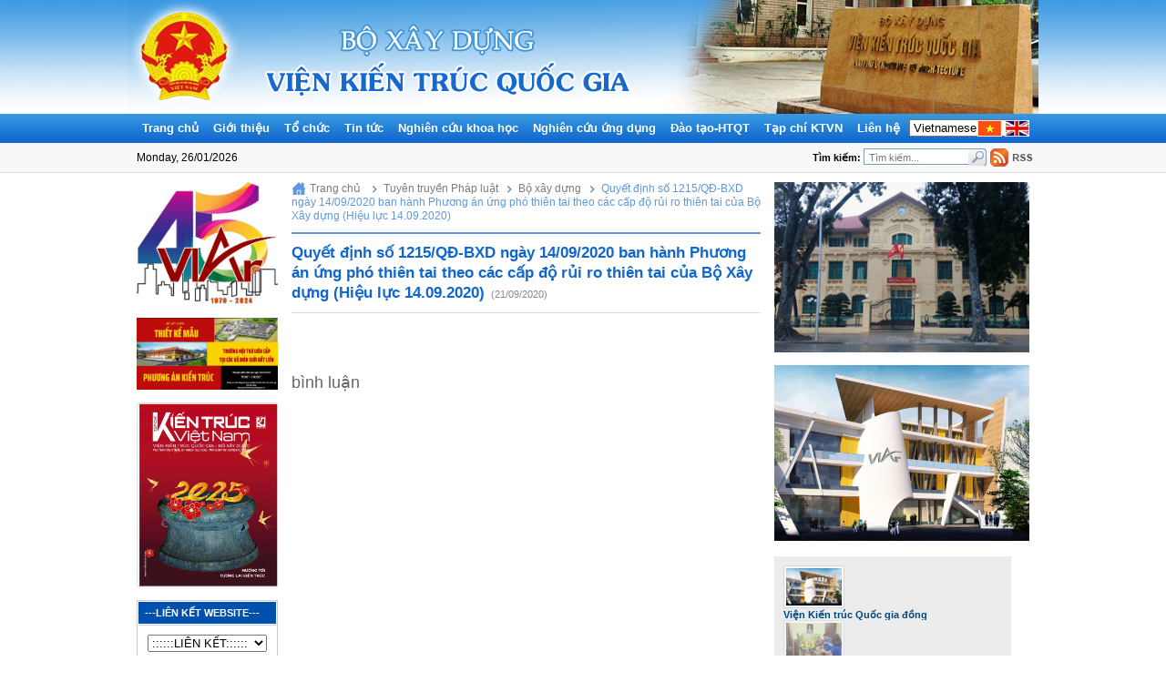

--- FILE ---
content_type: text/html; charset=UTF-8
request_url: https://vienkientrucquocgia.gov.vn/download/quyet-dinh-so-1215qd-bxd-ngay-14092020-ban-hanh-phuong-an-ung-pho-thien-tai-theo-cac-cap-do-rui-ro-thien-tai-cua-bo-xay-dung-hieu-luc-14-09-2020/
body_size: 12470
content:
<!DOCTYPE html>
<!--[if IE 7]>
<html class="ie ie7" lang="vi">
<![endif]-->
<!--[if IE 8]>
<html class="ie ie8" lang="vi">
<![endif]-->
<!--[if !(IE 7) | !(IE 8)  ]><!-->
<html lang="vi">
<!--<![endif]-->
<head>
    <meta charset="UTF-8" />
    <meta name="viewport" content="width=device-width" />
    
    <title>Quyết định số 1215/QĐ-BXD ngày 14/09/2020 ban hành Phương án ứng phó thiên tai theo các cấp độ rủi ro thiên tai của Bộ Xây dựng (Hiệu lực 14.09.2020) - Viện Kiến trúc Quốc giaViện Kiến trúc Quốc gia    </title
	<div id="fb-root"></div>
<script>(function(d, s, id) {
  var js, fjs = d.getElementsByTagName(s)[0];
  if (d.getElementById(id)) return;
  js = d.createElement(s); js.id = id;
  js.src = "//connect.facebook.net/en_US/sdk.js#xfbml=1&version=v2.0";
  fjs.parentNode.insertBefore(js, fjs);
}(document, 'script', 'facebook-jssdk'));</script>
    <meta name='robots' content='index, follow, max-image-preview:large, max-snippet:-1, max-video-preview:-1' />

	<!-- This site is optimized with the Yoast SEO plugin v19.14 - https://yoast.com/wordpress/plugins/seo/ -->
	<link rel="canonical" href="https://vienkientrucquocgia.gov.vn/download/quyet-dinh-so-1215qd-bxd-ngay-14092020-ban-hanh-phuong-an-ung-pho-thien-tai-theo-cac-cap-do-rui-ro-thien-tai-cua-bo-xay-dung-hieu-luc-14-09-2020/" />
	<meta property="og:locale" content="vi_VN" />
	<meta property="og:type" content="article" />
	<meta property="og:title" content="Quyết định số 1215/QĐ-BXD ngày 14/09/2020 ban hành Phương án ứng phó thiên tai theo các cấp độ rủi ro thiên tai của Bộ Xây dựng (Hiệu lực 14.09.2020) - Viện Kiến trúc Quốc gia" />
	<meta property="og:url" content="https://vienkientrucquocgia.gov.vn/download/quyet-dinh-so-1215qd-bxd-ngay-14092020-ban-hanh-phuong-an-ung-pho-thien-tai-theo-cac-cap-do-rui-ro-thien-tai-cua-bo-xay-dung-hieu-luc-14-09-2020/" />
	<meta property="og:site_name" content="Viện Kiến trúc Quốc gia" />
	<script type="application/ld+json" class="yoast-schema-graph">{"@context":"https://schema.org","@graph":[{"@type":"WebPage","@id":"https://vienkientrucquocgia.gov.vn/download/quyet-dinh-so-1215qd-bxd-ngay-14092020-ban-hanh-phuong-an-ung-pho-thien-tai-theo-cac-cap-do-rui-ro-thien-tai-cua-bo-xay-dung-hieu-luc-14-09-2020/","url":"https://vienkientrucquocgia.gov.vn/download/quyet-dinh-so-1215qd-bxd-ngay-14092020-ban-hanh-phuong-an-ung-pho-thien-tai-theo-cac-cap-do-rui-ro-thien-tai-cua-bo-xay-dung-hieu-luc-14-09-2020/","name":"Quyết định số 1215/QĐ-BXD ngày 14/09/2020 ban hành Phương án ứng phó thiên tai theo các cấp độ rủi ro thiên tai của Bộ Xây dựng (Hiệu lực 14.09.2020) - Viện Kiến trúc Quốc gia","isPartOf":{"@id":"https://vienkientrucquocgia.gov.vn/#website"},"datePublished":"2020-09-21T03:00:04+00:00","dateModified":"2020-09-21T03:00:04+00:00","breadcrumb":{"@id":"https://vienkientrucquocgia.gov.vn/download/quyet-dinh-so-1215qd-bxd-ngay-14092020-ban-hanh-phuong-an-ung-pho-thien-tai-theo-cac-cap-do-rui-ro-thien-tai-cua-bo-xay-dung-hieu-luc-14-09-2020/#breadcrumb"},"inLanguage":"vi","potentialAction":[{"@type":"ReadAction","target":["https://vienkientrucquocgia.gov.vn/download/quyet-dinh-so-1215qd-bxd-ngay-14092020-ban-hanh-phuong-an-ung-pho-thien-tai-theo-cac-cap-do-rui-ro-thien-tai-cua-bo-xay-dung-hieu-luc-14-09-2020/"]}]},{"@type":"BreadcrumbList","@id":"https://vienkientrucquocgia.gov.vn/download/quyet-dinh-so-1215qd-bxd-ngay-14092020-ban-hanh-phuong-an-ung-pho-thien-tai-theo-cac-cap-do-rui-ro-thien-tai-cua-bo-xay-dung-hieu-luc-14-09-2020/#breadcrumb","itemListElement":[{"@type":"ListItem","position":1,"name":"Home","item":"https://vienkientrucquocgia.gov.vn/"},{"@type":"ListItem","position":2,"name":"Quyết định số 1215/QĐ-BXD ngày 14/09/2020 ban hành Phương án ứng phó thiên tai theo các cấp độ rủi ro thiên tai của Bộ Xây dựng (Hiệu lực 14.09.2020)"}]},{"@type":"WebSite","@id":"https://vienkientrucquocgia.gov.vn/#website","url":"https://vienkientrucquocgia.gov.vn/","name":"Viện Kiến trúc Quốc gia","description":"vienkientrucquocgia.gov.vn","potentialAction":[{"@type":"SearchAction","target":{"@type":"EntryPoint","urlTemplate":"https://vienkientrucquocgia.gov.vn/?s={search_term_string}"},"query-input":"required name=search_term_string"}],"inLanguage":"vi"}]}</script>
	<!-- / Yoast SEO plugin. -->


<link rel="alternate" type="application/rss+xml" title="Dòng thông tin Viện Kiến trúc Quốc gia &raquo;" href="https://vienkientrucquocgia.gov.vn/feed/" />
<link rel="alternate" type="application/rss+xml" title="Dòng phản hồi Viện Kiến trúc Quốc gia &raquo;" href="https://vienkientrucquocgia.gov.vn/comments/feed/" />
<script type="text/javascript">
window._wpemojiSettings = {"baseUrl":"https:\/\/s.w.org\/images\/core\/emoji\/14.0.0\/72x72\/","ext":".png","svgUrl":"https:\/\/s.w.org\/images\/core\/emoji\/14.0.0\/svg\/","svgExt":".svg","source":{"concatemoji":"https:\/\/vienkientrucquocgia.gov.vn\/wp-includes\/js\/wp-emoji-release.min.js?ver=6.1.9"}};
/*! This file is auto-generated */
!function(e,a,t){var n,r,o,i=a.createElement("canvas"),p=i.getContext&&i.getContext("2d");function s(e,t){var a=String.fromCharCode,e=(p.clearRect(0,0,i.width,i.height),p.fillText(a.apply(this,e),0,0),i.toDataURL());return p.clearRect(0,0,i.width,i.height),p.fillText(a.apply(this,t),0,0),e===i.toDataURL()}function c(e){var t=a.createElement("script");t.src=e,t.defer=t.type="text/javascript",a.getElementsByTagName("head")[0].appendChild(t)}for(o=Array("flag","emoji"),t.supports={everything:!0,everythingExceptFlag:!0},r=0;r<o.length;r++)t.supports[o[r]]=function(e){if(p&&p.fillText)switch(p.textBaseline="top",p.font="600 32px Arial",e){case"flag":return s([127987,65039,8205,9895,65039],[127987,65039,8203,9895,65039])?!1:!s([55356,56826,55356,56819],[55356,56826,8203,55356,56819])&&!s([55356,57332,56128,56423,56128,56418,56128,56421,56128,56430,56128,56423,56128,56447],[55356,57332,8203,56128,56423,8203,56128,56418,8203,56128,56421,8203,56128,56430,8203,56128,56423,8203,56128,56447]);case"emoji":return!s([129777,127995,8205,129778,127999],[129777,127995,8203,129778,127999])}return!1}(o[r]),t.supports.everything=t.supports.everything&&t.supports[o[r]],"flag"!==o[r]&&(t.supports.everythingExceptFlag=t.supports.everythingExceptFlag&&t.supports[o[r]]);t.supports.everythingExceptFlag=t.supports.everythingExceptFlag&&!t.supports.flag,t.DOMReady=!1,t.readyCallback=function(){t.DOMReady=!0},t.supports.everything||(n=function(){t.readyCallback()},a.addEventListener?(a.addEventListener("DOMContentLoaded",n,!1),e.addEventListener("load",n,!1)):(e.attachEvent("onload",n),a.attachEvent("onreadystatechange",function(){"complete"===a.readyState&&t.readyCallback()})),(e=t.source||{}).concatemoji?c(e.concatemoji):e.wpemoji&&e.twemoji&&(c(e.twemoji),c(e.wpemoji)))}(window,document,window._wpemojiSettings);
</script>
<style type="text/css">
img.wp-smiley,
img.emoji {
	display: inline !important;
	border: none !important;
	box-shadow: none !important;
	height: 1em !important;
	width: 1em !important;
	margin: 0 0.07em !important;
	vertical-align: -0.1em !important;
	background: none !important;
	padding: 0 !important;
}
</style>
	<link rel='stylesheet' id='wp-block-library-css' href='https://vienkientrucquocgia.gov.vn/wp-includes/css/dist/block-library/style.min.css?ver=6.1.9' type='text/css' media='all' />
<link rel='stylesheet' id='classic-theme-styles-css' href='https://vienkientrucquocgia.gov.vn/wp-includes/css/classic-themes.min.css?ver=1' type='text/css' media='all' />
<style id='global-styles-inline-css' type='text/css'>
body{--wp--preset--color--black: #000000;--wp--preset--color--cyan-bluish-gray: #abb8c3;--wp--preset--color--white: #ffffff;--wp--preset--color--pale-pink: #f78da7;--wp--preset--color--vivid-red: #cf2e2e;--wp--preset--color--luminous-vivid-orange: #ff6900;--wp--preset--color--luminous-vivid-amber: #fcb900;--wp--preset--color--light-green-cyan: #7bdcb5;--wp--preset--color--vivid-green-cyan: #00d084;--wp--preset--color--pale-cyan-blue: #8ed1fc;--wp--preset--color--vivid-cyan-blue: #0693e3;--wp--preset--color--vivid-purple: #9b51e0;--wp--preset--gradient--vivid-cyan-blue-to-vivid-purple: linear-gradient(135deg,rgba(6,147,227,1) 0%,rgb(155,81,224) 100%);--wp--preset--gradient--light-green-cyan-to-vivid-green-cyan: linear-gradient(135deg,rgb(122,220,180) 0%,rgb(0,208,130) 100%);--wp--preset--gradient--luminous-vivid-amber-to-luminous-vivid-orange: linear-gradient(135deg,rgba(252,185,0,1) 0%,rgba(255,105,0,1) 100%);--wp--preset--gradient--luminous-vivid-orange-to-vivid-red: linear-gradient(135deg,rgba(255,105,0,1) 0%,rgb(207,46,46) 100%);--wp--preset--gradient--very-light-gray-to-cyan-bluish-gray: linear-gradient(135deg,rgb(238,238,238) 0%,rgb(169,184,195) 100%);--wp--preset--gradient--cool-to-warm-spectrum: linear-gradient(135deg,rgb(74,234,220) 0%,rgb(151,120,209) 20%,rgb(207,42,186) 40%,rgb(238,44,130) 60%,rgb(251,105,98) 80%,rgb(254,248,76) 100%);--wp--preset--gradient--blush-light-purple: linear-gradient(135deg,rgb(255,206,236) 0%,rgb(152,150,240) 100%);--wp--preset--gradient--blush-bordeaux: linear-gradient(135deg,rgb(254,205,165) 0%,rgb(254,45,45) 50%,rgb(107,0,62) 100%);--wp--preset--gradient--luminous-dusk: linear-gradient(135deg,rgb(255,203,112) 0%,rgb(199,81,192) 50%,rgb(65,88,208) 100%);--wp--preset--gradient--pale-ocean: linear-gradient(135deg,rgb(255,245,203) 0%,rgb(182,227,212) 50%,rgb(51,167,181) 100%);--wp--preset--gradient--electric-grass: linear-gradient(135deg,rgb(202,248,128) 0%,rgb(113,206,126) 100%);--wp--preset--gradient--midnight: linear-gradient(135deg,rgb(2,3,129) 0%,rgb(40,116,252) 100%);--wp--preset--duotone--dark-grayscale: url('#wp-duotone-dark-grayscale');--wp--preset--duotone--grayscale: url('#wp-duotone-grayscale');--wp--preset--duotone--purple-yellow: url('#wp-duotone-purple-yellow');--wp--preset--duotone--blue-red: url('#wp-duotone-blue-red');--wp--preset--duotone--midnight: url('#wp-duotone-midnight');--wp--preset--duotone--magenta-yellow: url('#wp-duotone-magenta-yellow');--wp--preset--duotone--purple-green: url('#wp-duotone-purple-green');--wp--preset--duotone--blue-orange: url('#wp-duotone-blue-orange');--wp--preset--font-size--small: 13px;--wp--preset--font-size--medium: 20px;--wp--preset--font-size--large: 36px;--wp--preset--font-size--x-large: 42px;--wp--preset--spacing--20: 0.44rem;--wp--preset--spacing--30: 0.67rem;--wp--preset--spacing--40: 1rem;--wp--preset--spacing--50: 1.5rem;--wp--preset--spacing--60: 2.25rem;--wp--preset--spacing--70: 3.38rem;--wp--preset--spacing--80: 5.06rem;}:where(.is-layout-flex){gap: 0.5em;}body .is-layout-flow > .alignleft{float: left;margin-inline-start: 0;margin-inline-end: 2em;}body .is-layout-flow > .alignright{float: right;margin-inline-start: 2em;margin-inline-end: 0;}body .is-layout-flow > .aligncenter{margin-left: auto !important;margin-right: auto !important;}body .is-layout-constrained > .alignleft{float: left;margin-inline-start: 0;margin-inline-end: 2em;}body .is-layout-constrained > .alignright{float: right;margin-inline-start: 2em;margin-inline-end: 0;}body .is-layout-constrained > .aligncenter{margin-left: auto !important;margin-right: auto !important;}body .is-layout-constrained > :where(:not(.alignleft):not(.alignright):not(.alignfull)){max-width: var(--wp--style--global--content-size);margin-left: auto !important;margin-right: auto !important;}body .is-layout-constrained > .alignwide{max-width: var(--wp--style--global--wide-size);}body .is-layout-flex{display: flex;}body .is-layout-flex{flex-wrap: wrap;align-items: center;}body .is-layout-flex > *{margin: 0;}:where(.wp-block-columns.is-layout-flex){gap: 2em;}.has-black-color{color: var(--wp--preset--color--black) !important;}.has-cyan-bluish-gray-color{color: var(--wp--preset--color--cyan-bluish-gray) !important;}.has-white-color{color: var(--wp--preset--color--white) !important;}.has-pale-pink-color{color: var(--wp--preset--color--pale-pink) !important;}.has-vivid-red-color{color: var(--wp--preset--color--vivid-red) !important;}.has-luminous-vivid-orange-color{color: var(--wp--preset--color--luminous-vivid-orange) !important;}.has-luminous-vivid-amber-color{color: var(--wp--preset--color--luminous-vivid-amber) !important;}.has-light-green-cyan-color{color: var(--wp--preset--color--light-green-cyan) !important;}.has-vivid-green-cyan-color{color: var(--wp--preset--color--vivid-green-cyan) !important;}.has-pale-cyan-blue-color{color: var(--wp--preset--color--pale-cyan-blue) !important;}.has-vivid-cyan-blue-color{color: var(--wp--preset--color--vivid-cyan-blue) !important;}.has-vivid-purple-color{color: var(--wp--preset--color--vivid-purple) !important;}.has-black-background-color{background-color: var(--wp--preset--color--black) !important;}.has-cyan-bluish-gray-background-color{background-color: var(--wp--preset--color--cyan-bluish-gray) !important;}.has-white-background-color{background-color: var(--wp--preset--color--white) !important;}.has-pale-pink-background-color{background-color: var(--wp--preset--color--pale-pink) !important;}.has-vivid-red-background-color{background-color: var(--wp--preset--color--vivid-red) !important;}.has-luminous-vivid-orange-background-color{background-color: var(--wp--preset--color--luminous-vivid-orange) !important;}.has-luminous-vivid-amber-background-color{background-color: var(--wp--preset--color--luminous-vivid-amber) !important;}.has-light-green-cyan-background-color{background-color: var(--wp--preset--color--light-green-cyan) !important;}.has-vivid-green-cyan-background-color{background-color: var(--wp--preset--color--vivid-green-cyan) !important;}.has-pale-cyan-blue-background-color{background-color: var(--wp--preset--color--pale-cyan-blue) !important;}.has-vivid-cyan-blue-background-color{background-color: var(--wp--preset--color--vivid-cyan-blue) !important;}.has-vivid-purple-background-color{background-color: var(--wp--preset--color--vivid-purple) !important;}.has-black-border-color{border-color: var(--wp--preset--color--black) !important;}.has-cyan-bluish-gray-border-color{border-color: var(--wp--preset--color--cyan-bluish-gray) !important;}.has-white-border-color{border-color: var(--wp--preset--color--white) !important;}.has-pale-pink-border-color{border-color: var(--wp--preset--color--pale-pink) !important;}.has-vivid-red-border-color{border-color: var(--wp--preset--color--vivid-red) !important;}.has-luminous-vivid-orange-border-color{border-color: var(--wp--preset--color--luminous-vivid-orange) !important;}.has-luminous-vivid-amber-border-color{border-color: var(--wp--preset--color--luminous-vivid-amber) !important;}.has-light-green-cyan-border-color{border-color: var(--wp--preset--color--light-green-cyan) !important;}.has-vivid-green-cyan-border-color{border-color: var(--wp--preset--color--vivid-green-cyan) !important;}.has-pale-cyan-blue-border-color{border-color: var(--wp--preset--color--pale-cyan-blue) !important;}.has-vivid-cyan-blue-border-color{border-color: var(--wp--preset--color--vivid-cyan-blue) !important;}.has-vivid-purple-border-color{border-color: var(--wp--preset--color--vivid-purple) !important;}.has-vivid-cyan-blue-to-vivid-purple-gradient-background{background: var(--wp--preset--gradient--vivid-cyan-blue-to-vivid-purple) !important;}.has-light-green-cyan-to-vivid-green-cyan-gradient-background{background: var(--wp--preset--gradient--light-green-cyan-to-vivid-green-cyan) !important;}.has-luminous-vivid-amber-to-luminous-vivid-orange-gradient-background{background: var(--wp--preset--gradient--luminous-vivid-amber-to-luminous-vivid-orange) !important;}.has-luminous-vivid-orange-to-vivid-red-gradient-background{background: var(--wp--preset--gradient--luminous-vivid-orange-to-vivid-red) !important;}.has-very-light-gray-to-cyan-bluish-gray-gradient-background{background: var(--wp--preset--gradient--very-light-gray-to-cyan-bluish-gray) !important;}.has-cool-to-warm-spectrum-gradient-background{background: var(--wp--preset--gradient--cool-to-warm-spectrum) !important;}.has-blush-light-purple-gradient-background{background: var(--wp--preset--gradient--blush-light-purple) !important;}.has-blush-bordeaux-gradient-background{background: var(--wp--preset--gradient--blush-bordeaux) !important;}.has-luminous-dusk-gradient-background{background: var(--wp--preset--gradient--luminous-dusk) !important;}.has-pale-ocean-gradient-background{background: var(--wp--preset--gradient--pale-ocean) !important;}.has-electric-grass-gradient-background{background: var(--wp--preset--gradient--electric-grass) !important;}.has-midnight-gradient-background{background: var(--wp--preset--gradient--midnight) !important;}.has-small-font-size{font-size: var(--wp--preset--font-size--small) !important;}.has-medium-font-size{font-size: var(--wp--preset--font-size--medium) !important;}.has-large-font-size{font-size: var(--wp--preset--font-size--large) !important;}.has-x-large-font-size{font-size: var(--wp--preset--font-size--x-large) !important;}
.wp-block-navigation a:where(:not(.wp-element-button)){color: inherit;}
:where(.wp-block-columns.is-layout-flex){gap: 2em;}
.wp-block-pullquote{font-size: 1.5em;line-height: 1.6;}
</style>
<link rel='stylesheet' id='contact-form-7-css' href='https://vienkientrucquocgia.gov.vn/wp-content/plugins/contact-form-7/includes/css/styles.css?ver=5.7.2' type='text/css' media='all' />
<link rel='stylesheet' id='wp-pagenavi-css' href='https://vienkientrucquocgia.gov.vn/wp-content/plugins/wp-pagenavi/pagenavi-css.css?ver=2.70' type='text/css' media='all' />
<link rel='stylesheet' id='style-theme-css' href='https://vienkientrucquocgia.gov.vn/wp-content/themes/viar/style.css?ver=6.1.9' type='text/css' media='all' />
<link rel='stylesheet' id='jquery.fancybox-css' href='https://vienkientrucquocgia.gov.vn/wp-content/themes/viar/css/jquery.fancybox.css?ver=6.1.9' type='text/css' media='all' />
<link rel='stylesheet' id='style-css' href='https://vienkientrucquocgia.gov.vn/wp-content/themes/viar/css/style.css?ver=6.1.9' type='text/css' media='all' />
<script type='text/javascript' src='https://vienkientrucquocgia.gov.vn/wp-includes/js/jquery/jquery.min.js?ver=3.6.1' id='jquery-core-js'></script>
<script type='text/javascript' src='https://vienkientrucquocgia.gov.vn/wp-includes/js/jquery/jquery-migrate.min.js?ver=3.3.2' id='jquery-migrate-js'></script>
<link rel="https://api.w.org/" href="https://vienkientrucquocgia.gov.vn/wp-json/" /><link rel="EditURI" type="application/rsd+xml" title="RSD" href="https://vienkientrucquocgia.gov.vn/xmlrpc.php?rsd" />
<link rel="wlwmanifest" type="application/wlwmanifest+xml" href="https://vienkientrucquocgia.gov.vn/wp-includes/wlwmanifest.xml" />
<link rel='shortlink' href='https://vienkientrucquocgia.gov.vn/?p=6597' />
<link rel="alternate" type="application/json+oembed" href="https://vienkientrucquocgia.gov.vn/wp-json/oembed/1.0/embed?url=https%3A%2F%2Fvienkientrucquocgia.gov.vn%2Fdownload%2Fquyet-dinh-so-1215qd-bxd-ngay-14092020-ban-hanh-phuong-an-ung-pho-thien-tai-theo-cac-cap-do-rui-ro-thien-tai-cua-bo-xay-dung-hieu-luc-14-09-2020%2F" />
<link rel="alternate" type="text/xml+oembed" href="https://vienkientrucquocgia.gov.vn/wp-json/oembed/1.0/embed?url=https%3A%2F%2Fvienkientrucquocgia.gov.vn%2Fdownload%2Fquyet-dinh-so-1215qd-bxd-ngay-14092020-ban-hanh-phuong-an-ung-pho-thien-tai-theo-cac-cap-do-rui-ro-thien-tai-cua-bo-xay-dung-hieu-luc-14-09-2020%2F&#038;format=xml" />
<!-- Analytics by WP Statistics v13.2.15 - https://wp-statistics.com/ -->
                <style type="text/css">


                        /* body  font style  */
                        
                        /* Head font style  */
                        
                        /* Menu font style*/
                        
                        /* Custom font style */

                        
                        /* color logo */

                        
                        /*background*/
                        body#bd {background: #ffffff !important;}
                </style>

            	
</head>
<body id="bd" class="download-template-default single single-download postid-6597">
<div id="container">
    <div id="header">
        <div class="container">
            <div class="header">
                <div class="logo-theme">
                                                <a class="logo" href="https://vienkientrucquocgia.gov.vn" title="Viện Kiến trúc Quốc gia">
                                <img src="https://vienkientrucquocgia.gov.vn/wp-content/themes/viar/images/logo.png" alt="" />
                            </a>
                                        </div>
                <div class="anh-logo">
                    <img src="https://vienkientrucquocgia.gov.vn/wp-content/themes/viar/images/anh-logo.png">
                </div>
            </div>
            <div class="clear"></div>
        </div>
    </div>
    <div id="nav-menu">
		<div class="nav-menu">
			<div class="container">
                <ul id="menu-main-menu" class="nav"><li id="menu-item-34" class="menu-item menu-item-type-custom menu-item-object-custom menu-item-home menu-item-34"><a href="http://vienkientrucquocgia.gov.vn">Trang chủ</a></li>
<li id="menu-item-135" class="menu-item menu-item-type-post_type menu-item-object-page menu-item-has-children menu-item-135"><a href="https://vienkientrucquocgia.gov.vn/gioi-thieu/">Giới thiệu</a>
<ul class="sub-menu">
	<li id="menu-item-139" class="menu-item menu-item-type-post_type menu-item-object-page menu-item-139"><a href="https://vienkientrucquocgia.gov.vn/gioi-thieu/gioi-thieu-chung/">Giới thiệu chung</a></li>
	<li id="menu-item-138" class="menu-item menu-item-type-post_type menu-item-object-page menu-item-138"><a href="https://vienkientrucquocgia.gov.vn/gioi-thieu/lich-su-phat-trien/">Lịch sử phát triển</a></li>
	<li id="menu-item-137" class="menu-item menu-item-type-post_type menu-item-object-page menu-item-137"><a href="https://vienkientrucquocgia.gov.vn/gioi-thieu/chuc-nang-nhiem-vu/">Chức năng nhiệm vụ</a></li>
	<li id="menu-item-368" class="menu-item menu-item-type-post_type menu-item-object-page menu-item-368"><a href="https://vienkientrucquocgia.gov.vn/gioi-thieu/hoi-dong-khoa-hoc/">Hội đồng khoa học kỹ thuật</a></li>
	<li id="menu-item-369" class="menu-item menu-item-type-post_type menu-item-object-page menu-item-369"><a href="https://vienkientrucquocgia.gov.vn/gioi-thieu/thanh-tuu-khoa-hoc/">Thành tựu NC khoa học</a></li>
	<li id="menu-item-5169" class="menu-item menu-item-type-post_type menu-item-object-page menu-item-5169"><a href="https://vienkientrucquocgia.gov.vn/gioi-thieu/ky-yeu-viar-40-nam/">Thành tựu NC dịch vụ</a></li>
	<li id="menu-item-4912" class="menu-item menu-item-type-post_type menu-item-object-page menu-item-4912"><a href="https://vienkientrucquocgia.gov.vn/gioi-thieu/cong-khai-quan-ly-su-dung-tai-san-cong/ngan-sach/">Công khai ngân sách, tài sản công</a></li>
</ul>
</li>
<li id="menu-item-140" class="menu-item menu-item-type-post_type menu-item-object-page menu-item-has-children menu-item-140"><a href="https://vienkientrucquocgia.gov.vn/co-cau-to-chuc/">Tổ chức</a>
<ul class="sub-menu">
	<li id="menu-item-143" class="menu-item menu-item-type-post_type menu-item-object-page menu-item-143"><a href="https://vienkientrucquocgia.gov.vn/co-cau-to-chuc/lanh-dao-vien/">Lãnh đạo Viện</a></li>
	<li id="menu-item-5502" class="menu-item menu-item-type-post_type menu-item-object-page menu-item-5502"><a href="https://vienkientrucquocgia.gov.vn/dang-uy-vien/">Đảng ủy Viện</a></li>
	<li id="menu-item-387" class="menu-item menu-item-type-post_type menu-item-object-page menu-item-387"><a href="https://vienkientrucquocgia.gov.vn/co-cau-to-chuc/phong-ban/phong-chuc-nang/">Phòng chức năng</a></li>
	<li id="menu-item-388" class="menu-item menu-item-type-post_type menu-item-object-page menu-item-388"><a href="https://vienkientrucquocgia.gov.vn/co-cau-to-chuc/phong-ban/phong-chuyen-mon/">Phòng chuyên môn</a></li>
	<li id="menu-item-141" class="menu-item menu-item-type-post_type menu-item-object-page menu-item-141"><a href="https://vienkientrucquocgia.gov.vn/co-cau-to-chuc/trung-tam-phan-vien/">Trung tâm, Phân viện, Viện trực thuộc</a></li>
	<li id="menu-item-384" class="menu-item menu-item-type-post_type menu-item-object-page menu-item-384"><a href="https://vienkientrucquocgia.gov.vn/co-cau-to-chuc/tap-chi-kien-truc-viet-nam/">Tạp chí kiến trúc Việt Nam</a></li>
</ul>
</li>
<li id="menu-item-144" class="menu-item menu-item-type-taxonomy menu-item-object-category menu-item-has-children menu-item-144"><a href="https://vienkientrucquocgia.gov.vn/category/tin-tuc-hoat-dong/">Tin tức</a>
<ul class="sub-menu">
	<li id="menu-item-146" class="menu-item menu-item-type-taxonomy menu-item-object-category menu-item-146"><a href="https://vienkientrucquocgia.gov.vn/category/tin-tuc-hoat-dong/thong-bao/">Thông báo</a></li>
	<li id="menu-item-14179" class="menu-item menu-item-type-taxonomy menu-item-object-category menu-item-14179"><a href="https://vienkientrucquocgia.gov.vn/category/tin-tuc-hoat-dong/tuyen-dung/">Tuyển dụng</a></li>
	<li id="menu-item-11828" class="menu-item menu-item-type-taxonomy menu-item-object-category menu-item-11828"><a href="https://vienkientrucquocgia.gov.vn/category/nguyen-cuu-khoa-hoc/">Tin hoạt động KHCN</a></li>
	<li id="menu-item-556" class="menu-item menu-item-type-taxonomy menu-item-object-category menu-item-556"><a href="https://vienkientrucquocgia.gov.vn/category/tin-tuc-hoat-dong/dang-doan-the/">Đảng, Đoàn thể</a></li>
</ul>
</li>
<li id="menu-item-152" class="menu-item menu-item-type-taxonomy menu-item-object-category menu-item-has-children menu-item-152"><a href="https://vienkientrucquocgia.gov.vn/category/nguyen-cuu-khoa-hoc/">Nghiên cứu khoa học</a>
<ul class="sub-menu">
	<li id="menu-item-154" class="menu-item menu-item-type-taxonomy menu-item-object-category menu-item-154"><a href="https://vienkientrucquocgia.gov.vn/category/nguyen-cuu-khoa-hoc/hoi-thao-khoa-hoc/">Hội thảo khoa học</a></li>
	<li id="menu-item-155" class="menu-item menu-item-type-taxonomy menu-item-object-category menu-item-155"><a href="https://vienkientrucquocgia.gov.vn/category/nguyen-cuu-khoa-hoc/de-tai-khoa-hoc/">Đề tài khoa học</a></li>
	<li id="menu-item-385" class="menu-item menu-item-type-taxonomy menu-item-object-category menu-item-385"><a href="https://vienkientrucquocgia.gov.vn/category/nguyen-cuu-khoa-hoc/tieu-chuan-quy-chuan/">Tiêu chuẩn, quy chuẩn &amp; Thiết kế điển hình</a></li>
	<li id="menu-item-153" class="menu-item menu-item-type-taxonomy menu-item-object-category menu-item-153"><a href="https://vienkientrucquocgia.gov.vn/category/giao-trinh-tai-lieu/">Giáo trình, tài liệu</a></li>
	<li id="menu-item-9503" class="menu-item menu-item-type-taxonomy menu-item-object-category menu-item-9503"><a href="https://vienkientrucquocgia.gov.vn/category/nguyen-cuu-khoa-hoc/bai-bao-khoa-hoc/">Bài báo khoa học</a></li>
</ul>
</li>
<li id="menu-item-156" class="menu-item menu-item-type-taxonomy menu-item-object-category menu-item-has-children menu-item-156"><a href="https://vienkientrucquocgia.gov.vn/category/tu-van-dich-vu/">Nghiên cứu ứng dụng</a>
<ul class="sub-menu">
	<li id="menu-item-157" class="menu-item menu-item-type-taxonomy menu-item-object-category menu-item-157"><a href="https://vienkientrucquocgia.gov.vn/category/tu-van-dich-vu/kien-truc/">Kiến trúc</a></li>
	<li id="menu-item-158" class="menu-item menu-item-type-taxonomy menu-item-object-category menu-item-158"><a href="https://vienkientrucquocgia.gov.vn/category/tu-van-dich-vu/quy-hoach/">Quy hoạch</a></li>
	<li id="menu-item-159" class="menu-item menu-item-type-taxonomy menu-item-object-category menu-item-159"><a href="https://vienkientrucquocgia.gov.vn/category/tu-van-dich-vu/xay-dung/">Xây dựng</a></li>
</ul>
</li>
<li id="menu-item-164" class="menu-item menu-item-type-taxonomy menu-item-object-category menu-item-has-children menu-item-164"><a href="https://vienkientrucquocgia.gov.vn/category/dao-tao/">Đào tạo-HTQT</a>
<ul class="sub-menu">
	<li id="menu-item-169" class="menu-item menu-item-type-taxonomy menu-item-object-category menu-item-169"><a href="https://vienkientrucquocgia.gov.vn/category/dao-tao/dao-tao-tien-sy/">Đào tạo Tiến sỹ</a></li>
	<li id="menu-item-167" class="menu-item menu-item-type-taxonomy menu-item-object-category menu-item-167"><a href="https://vienkientrucquocgia.gov.vn/category/dao-tao/dao-tao-boi-duong-chuyen-mon/">Đào tạo chuyên môn</a></li>
	<li id="menu-item-166" class="menu-item menu-item-type-taxonomy menu-item-object-category menu-item-166"><a href="https://vienkientrucquocgia.gov.vn/category/dao-tao/quy-che-dao-tao/">Tài liệu sát hạch cấp chứng chỉ</a></li>
</ul>
</li>
<li id="menu-item-8514" class="menu-item menu-item-type-taxonomy menu-item-object-category menu-item-has-children menu-item-8514"><a href="https://vienkientrucquocgia.gov.vn/category/chuyen-de/">Tạp chí KTVN</a>
<ul class="sub-menu">
	<li id="menu-item-9835" class="menu-item menu-item-type-taxonomy menu-item-object-category menu-item-9835"><a href="https://vienkientrucquocgia.gov.vn/category/thong-tin-toa-soan/">Thông tin tòa soạn</a></li>
	<li id="menu-item-9786" class="menu-item menu-item-type-taxonomy menu-item-object-category menu-item-9786"><a href="https://vienkientrucquocgia.gov.vn/category/chuyen-de/gioi-thieu-tap-chi/">Phát triển kinh tế tư nhân</a></li>
	<li id="menu-item-9783" class="menu-item menu-item-type-taxonomy menu-item-object-category menu-item-9783"><a href="https://vienkientrucquocgia.gov.vn/category/chuyen-de/">Vấn đề quan tâm</a></li>
	<li id="menu-item-9842" class="menu-item menu-item-type-taxonomy menu-item-object-category menu-item-9842"><a href="https://vienkientrucquocgia.gov.vn/category/chuyen-de/xuat-ban-truc-tuyen/">Xuất bản trực tuyến</a></li>
</ul>
</li>
<li id="menu-item-38" class="menu-item menu-item-type-post_type menu-item-object-page menu-item-38"><a href="https://vienkientrucquocgia.gov.vn/lien-he/">Liên hệ</a></li>
<li style="position:relative;" class="menu-item menu-item-gtranslate gt-menu-58267"></li></ul>				<div class="language">
					<a href="http://vienkientrucquocgia.gov.vn/"><img src="https://vienkientrucquocgia.gov.vn/wp-content/themes/viar/images/flag-viet.png"></a>
					<a href="http://vienkientrucquocgia.gov.vn/"><img src="https://vienkientrucquocgia.gov.vn/wp-content/themes/viar/images/flag-anh.png"></a>
				</div>
            </div>
            <div class="clear"></div>
        </div>
    </div>
    <div id="search">
		<div class="search">
			<div class="container">
                <div class="date">
                    Monday, 26/01/2026                </div>
                <div class="icon-rss" style="float: right;margin-left:3px;padding-top:1px;height: 27px;line-height: 27px;">
                    <a href="http://viar.gov.vn/feed/">
                        <img src="https://vienkientrucquocgia.gov.vn/wp-content/themes/viar/images/icon-rss.png">
                    </a>
                </div>
                <div class="form-search">
                    	<form method="get" id="searchform" action="https://vienkientrucquocgia.gov.vn/">
		<label for="s" class="assistive-text">Tìm kiếm: </label>
		<input type="text" class="field search-query" name="s" id="s" placeholder="Tìm kiếm..." />
		<input type="submit" class="submit" name="submit" id="searchsubmit" value="" />
	</form>
                </div>


            </div>
            <div class="clear"></div>
        </div>
    </div>
    <div id="content">
        <div class="container">
            <div class="content">
                <div class="content-left">
                    <div class="sidebar-left">
    <div class="menu-gt" style="display:none;">
        <h3 class="module-title">Giới thiệu</h3>
        <ul id="menu-gioi-thieu" class="nav"><li id="menu-item-177" class="menu-item menu-item-type-post_type menu-item-object-page menu-item-177"><a href="https://vienkientrucquocgia.gov.vn/gioi-thieu/gioi-thieu-chung/">Giới thiệu chung</a></li>
<li id="menu-item-176" class="menu-item menu-item-type-post_type menu-item-object-page menu-item-176"><a href="https://vienkientrucquocgia.gov.vn/gioi-thieu/lich-su-phat-trien/">Lịch sử phát triển</a></li>
<li id="menu-item-175" class="menu-item menu-item-type-post_type menu-item-object-page menu-item-175"><a href="https://vienkientrucquocgia.gov.vn/gioi-thieu/chuc-nang-nhiem-vu/">Chức năng nhiệm vụ</a></li>
<li id="menu-item-174" class="menu-item menu-item-type-post_type menu-item-object-page menu-item-174"><a href="https://vienkientrucquocgia.gov.vn/gioi-thieu/chien-luoc/">Chiến lược</a></li>
<li id="menu-item-4910" class="menu-item menu-item-type-post_type menu-item-object-page menu-item-4910"><a href="https://vienkientrucquocgia.gov.vn/gioi-thieu/cong-khai-quan-ly-su-dung-tai-san-cong/ngan-sach/">Công khai ngân sách, tài sản công</a></li>
<li id="menu-item-5500" class="menu-item menu-item-type-post_type menu-item-object-page menu-item-5500"><a href="https://vienkientrucquocgia.gov.vn/dang-uy-vien/">Đảng ủy Viện</a></li>
<li id="menu-item-6038" class="menu-item menu-item-type-post_type menu-item-object-page menu-item-6038"><a href="https://vienkientrucquocgia.gov.vn/thu-vien-dien-tu/">Thư viện điện tử</a></li>
<li id="menu-item-8116" class="menu-item menu-item-type-post_type menu-item-object-page menu-item-8116"><a href="https://vienkientrucquocgia.gov.vn/gioi-thieu/cong-khai-quan-ly-su-dung-tai-san-cong/">Công khai Quản lý, sử dụng tài sản công</a></li>
<li id="menu-item-8774" class="menu-item menu-item-type-post_type menu-item-object-page menu-item-8774"><a href="https://vienkientrucquocgia.gov.vn/co-cau-to-chuc/lanh-dao-vien/pho-vien-truong-trinh-hong-viet/">Phó Viện trưởng Trịnh Hồng Việt</a></li>
<li id="menu-item-8869" class="menu-item menu-item-type-post_type menu-item-object-page menu-item-8869"><a href="https://vienkientrucquocgia.gov.vn/chi-hoi-kien-truc-su-viar/">Chi Hội Kiến trúc sư VIAr</a></li>
<li id="menu-item-8913" class="menu-item menu-item-type-post_type menu-item-object-page menu-item-8913"><a href="https://vienkientrucquocgia.gov.vn/vien-truong-vien-kien-truc-quoc-gia-qua-cac-thoi-ky/">Viện trưởng Viện Kiến trúc Quốc gia qua các thời kỳ</a></li>
<li id="menu-item-12286" class="menu-item menu-item-type-post_type menu-item-object-page menu-item-12286"><a href="https://vienkientrucquocgia.gov.vn/vien-truong-mai-thi-lien-huong/">Viện trưởng Mai Thị Liên Hương</a></li>
<li id="menu-item-14530" class="menu-item menu-item-type-post_type menu-item-object-page menu-item-14530"><a href="https://vienkientrucquocgia.gov.vn/pho-vien-truong-nguyen-thanh-tung/">Phó Viện trưởng Nguyễn Thanh Tùng</a></li>
<li id="menu-item-14537" class="menu-item menu-item-type-post_type menu-item-object-page menu-item-14537"><a href="https://vienkientrucquocgia.gov.vn/pho-vien-truong-nguyen-thanh-cong/">Phó Viện trưởng Nguyễn Thành Công</a></li>
<li id="menu-item-14870" class="menu-item menu-item-type-post_type menu-item-object-page menu-item-14870"><a href="https://vienkientrucquocgia.gov.vn/ngan-sach-nam-2024/">Ngân sách năm 2024</a></li>
<li id="menu-item-15012" class="menu-item menu-item-type-post_type menu-item-object-page menu-item-15012"><a href="https://vienkientrucquocgia.gov.vn/vien-truong-ho-chi-quang/">Viện trưởng Hồ Chí Quang</a></li>
</ul>    </div>
    <div class="clear"></div>
    <div class="quangcao qcleft">
	
        

	 
	 <ul>
<li>
                    <a  href="http://vienkientrucquocgia.gov.vn/gioi-thieu/ky-yeu-viar-40-nam/">
                        <img class="" width="" height="" title="" alt="" src="https://vienkientrucquocgia.gov.vn/wp-content/uploads/2014/05/45-Years-VIAr.jpg">
                    </a>
                </li>
              <li>
                  <a  href="https://vienkientrucquocgia.gov.vn/wp-content/uploads/2014/05/S-truong-NT-Lien-cap-2025-1.pdf">
                  <img class="" width="" height="" title="" alt="" src="https://vienkientrucquocgia.gov.vn/wp-content/uploads/2014/05/Phat-lenh-ban-giao-Thiet-ke-PA-Kientruc-TNTLC-Xa-Biengioi.jpg">
                    </a>
                </li>
  			    
                            <li>
                    <a  href="https://vietnamarchi.vn/an-pham-tap-chi/">
                        <img class="" width="" height="" title="" alt="" src="https://vienkientrucquocgia.gov.vn/wp-content/uploads/2025/01/TC245.jpg">
                    </a>
                </li>

                           
                    </ul>
	





    </div>
    <div class="clear"></div>
    <div class="web-lienket">
        <h3 class="module-title">---LIÊN KẾT WEBSITE---</h3>
        <div>
			<select class="weblk" id="weblk" onchange="window.open(this.options[this.selectedIndex].value,'_blank');cboWebLink.option[0].selected=true">			
				<option value="">::::::LIÊN KẾT::::::</option>     
			                				<option value="https://chinhphu.vn/">Chính phủ</option>
								<option value="http://moc.gov.vn">Bộ Xây dựng</option>
								<option value="https://baoxaydung.com.vn/">Báo Xây dựng</option>
								<option value="http://kientrucvietnam.org.vn/">TTĐT Tạp chí Kiến trúc Việt Nam</option>
								<option value="https://vietnamarchi.vn">Tạp chí điện tử Kiến trúc Việt Nam</option>
								<option value="https://www.usaid.gov/">USAID|International Development</option>
								<option value="https://www.samoo.com/main.do">SAMOO| Architects & Engineers</option>
								<option value="https://vgbc.vn/">VGBS| Vietnam Green Building</option>
								<option value="https://www.jica.go.jp/english/index.html">JICA| International Cooperation Agency</option>
								<option value="https://www.nikken.co.jp/ja/">NIKKEN| Exerience, Integrated</option>
								<option value="https://www.spatialdecisions.com/">SD| Solutions for a Sustainable World</option>
								<option value="https://www.allegion.com/corp/en/index.html">ALLEGION| Pioneering Safety</option>
								<option value="https://www.arepgroup.com/">AREP| interdisciplinary architecture</option>
								<option value="https://innovent.com/contact.htm">Delivering innovative product&service</option>
								<option value="https://www.tus.ac.jp/en/">TUS| Tokyo University of Science</option>
								<option value="https://www.hiroshima-u.ac.jp/en">HU| Hiroshima University</option>
								<option value="http://www.chiba-u.ac.jp/e/">NUC| Chiba University</option>
								<option value="https://www.hku.hk/">HKU| University of Hong Kong</option>
								<option value="http://en.saitama-u.ac.jp/">SU| Saitama University</option>
								<option value="https://www.winrock.org/">WI| Winrock International</option>
								
			</select>
        </div>
    </div>
	<div class="sidebar-left-widget sidebar-widget">
    <aside id="widget_sp_image-53" class="widget_sp_image widget"><a href="http://qlcb.moc.gov.vn/auth/login" id="http://qlcb.moc.gov.vn/auth/login" target="_self" class="widget_sp_image-image-link"><img width="161" height="65" class="attachment-161x65 aligncenter" style="max-width: 100%;" src="https://vienkientrucquocgia.gov.vn/wp-content/uploads/2014/05/System-QLCB-CCVC.jpg" /></a></aside><aside id="widget_sp_image-36" class="widget_sp_image widget"><a href="http://vienkientrucquocgia.gov.vn/gioi-thieu/ngan-sach/" target="_self" class="widget_sp_image-image-link"><img width="196" height="66" class="attachment-196x66" style="max-width: 100%;" src="http://vienkientrucquocgia.gov.vn/wp-content/uploads/2014/05/congkhaingansach-1.png" /></a></aside><aside id="widget_sp_image-38" class="widget_sp_image widget"><a href="http://phapluatkientrucxaydung.com/" target="_self" class="widget_sp_image-image-link"><img width="279" height="66" class="attachment-279x66" style="max-width: 100%;" src="http://vienkientrucquocgia.gov.vn/wp-content/uploads/2014/05/banner-PHÁP-LUẬT-01.jpg" /></a></aside><aside id="widget_sp_image-51" class="widget_sp_image widget"><a href="https://vienkientrucquocgia.gov.vn/category/chuyen-de/gioi-thieu-tap-chi/" target="_self" class="widget_sp_image-image-link"><img width="160" height="57" class="attachment-160x57" style="max-width: 100%;" src="https://vienkientrucquocgia.gov.vn/wp-content/uploads/2014/05/PTKTTN_DonbayVN1.jpg" /></a></aside><aside id="widget_sp_image-46" class="widget_sp_image widget"><a href="http://vienkientrucquocgia.gov.vn/wp-content/uploads/2021/06/CHI-HOI-KIEN-TRUC-SU-VIEN-KIEN-TRUC-QUOC-GIA-Member-of-KTSVN.pdf" target="_blank" class="widget_sp_image-image-link"><img width="165" height="142" class="attachment-165x142" style="max-width: 100%;" src="http://vienkientrucquocgia.gov.vn/wp-content/uploads/2014/05/ChihoiKTS-VIAr11.jpg" /></a></aside><aside id="widget_sp_image-47" class="widget_sp_image widget"><a href="https://vienkientrucquocgia.gov.vn/wp-content/uploads/2014/05/DANH-SACH-HOI-VIEN-CHI-HOI-QHPTDT-VIAr2023.pdf" target="_self" class="widget_sp_image-image-link"><img width="165" height="111" class="attachment-165x111 aligncenter" style="max-width: 100%;" src="https://vienkientrucquocgia.gov.vn/wp-content/uploads/2014/05/Logo_VUPDAVIAr2022.jpg" /></a></aside><aside id="widget_sp_image-39" class="widget_sp_image widget"><a href="http://vienkientrucquocgia.gov.vn/thu-vien-dien-tu/" target="_self" class="widget_sp_image-image-link"><img width="196" height="66" class="attachment-196x66" style="max-width: 100%;" src="http://vienkientrucquocgia.gov.vn/wp-content/uploads/2014/05/ThongtinKHCN1.jpg" /></a></aside><aside id="widget_sp_image-2" class="widget_sp_image widget"><a href="http://vienkientrucquocgia.gov.vn/co-cau-to-chuc/phong-ban/phong-chuyen-mon/trung-tam-dao-tao-va-hop-tac-quoc-te/" target="_self" class="widget_sp_image-image-link"><img width="217" height="56" class="attachment-217x56" style="max-width: 100%;" src="http://vienkientrucquocgia.gov.vn/wp-content/uploads/2014/05/ViAr-DT01.jpg" /></a></aside><aside id="widget_sp_image-9" class="widget_sp_image widget"><a href="http://vienkientrucquocgia.gov.vn/co-cau-to-chuc/phong-ban/phong-chuyen-mon/phong-nghien-cuu-lich-su-kien-truc/" target="_self" class="widget_sp_image-image-link"><img width="155" height="56" class="attachment-155x56" style="max-width: 100%;" src="http://vienkientrucquocgia.gov.vn/wp-content/uploads/2014/05/ViAr-LSKT01.jpg" /></a></aside><aside id="widget_sp_image-3" class="widget_sp_image widget"><a href="http://vienkientrucquocgia.gov.vn/co-cau-to-chuc/phong-ban/phong-chuyen-mon/phong-nghien-cuu-ung-dung-khoa-hoc-cong-nghe-kien-truc-xay-dung/" target="_self" class="widget_sp_image-image-link"><img width="217" height="56" class="attachment-217x56" style="max-width: 100%;" src="http://vienkientrucquocgia.gov.vn/wp-content/uploads/2014/05/ViAr-KHCNKT-01.jpg" /></a></aside><aside id="widget_sp_image-8" class="widget_sp_image widget"><a href="http://vienkientrucquocgia.gov.vn/co-cau-to-chuc/tap-chi-kien-truc-viet-nam/" id="http://vienkientrucquocgia.gov.vn/co-cau-to-chuc/tap-chi-kien-truc-viet-nam/" target="_self" class="widget_sp_image-image-link"><img width="155" height="56" class="attachment-155x56" style="max-width: 100%;" src="http://vienkientrucquocgia.gov.vn/wp-content/uploads/2014/05/ViAr-TCKTVN-01.jpg" /></a></aside><aside id="widget_sp_image-7" class="widget_sp_image widget"><a href="http://vienkientrucquocgia.gov.vn/vien-nha-o-va-cong-trinh-cong-cong/" target="_self" class="widget_sp_image-image-link"><img width="155" height="56" class="attachment-155x56" style="max-width: 100%;" src="http://vienkientrucquocgia.gov.vn/wp-content/uploads/2014/05/ViAr-VNO-01.jpg" /></a></aside><aside id="widget_sp_image-4" class="widget_sp_image widget"><a href="http://vienkientrucquocgia.gov.vn/co-cau-to-chuc/phong-ban/phong-chuyen-mon/phong-nghien-cuu-tieu-chuan-hoa-xay-dung/" target="_self" class="widget_sp_image-image-link"><img width="155" height="56" class="attachment-155x56" style="max-width: 100%;" src="http://vienkientrucquocgia.gov.vn/wp-content/uploads/2014/05/ViAr-VNCTC-01.jpg" /></a></aside><aside id="widget_sp_image-42" class="widget_sp_image widget"><a href="http://vienkientrucquocgia.gov.vn/wp-content/uploads/2014/05/Luat-Kien-truc-So_40_2019-QH14HL01.07.2020.pdf" target="_self" class="widget_sp_image-image-link"><img width="280" height="102" class="attachment-280x102 aligncenter" style="max-width: 100%;" src="http://vienkientrucquocgia.gov.vn/wp-content/uploads/2014/05/Phobien-LuatKienTruc1.jpg" /></a></aside>	</div>
</div>
                </div>
                <div class="content-center">
                    <div id="breadcrumb">
                        <div class="breadcrumb">
							<div class="bread">
								<!-- Breadcrumb NavXT 5.1.0 -->
<a title="Go to Viện Kiến trúc Quốc gia." href="https://vienkientrucquocgia.gov.vn" class="home">Trang chủ&nbsp;</a><span class="bulet"></span>&nbsp;&nbsp;&nbsp;&nbsp;<span typeof="v:Breadcrumb"><a rel="v:url" property="v:title" title="Go to the Tuyên truyền Pháp luật Download Categories archives." href="https://vienkientrucquocgia.gov.vn/download-category/pho-bien-luat/">Tuyên truyền Pháp luật</a></span><span class="bulet"></span>&nbsp;&nbsp;&nbsp;&nbsp;<span typeof="v:Breadcrumb"><a rel="v:url" property="v:title" title="Go to the Bộ xây dựng Download Categories archives." href="https://vienkientrucquocgia.gov.vn/download-category/bo-xay-dung/">Bộ xây dựng</a></span><span class="bulet"></span>&nbsp;&nbsp;&nbsp;&nbsp;<span typeof="v:Breadcrumb"><span property="v:title">Quyết định số 1215/QĐ-BXD ngày 14/09/2020 ban hành Phương án ứng phó thiên tai theo các cấp độ rủi ro thiên tai của Bộ Xây dựng (Hiệu lực 14.09.2020)</span></span>							</div>
						</div>
                    </div>
                    <div class="clear"></div>
                    <div class="full-single">
                        <div class="list-single">
                                                            <h1 class="title">Quyết định số 1215/QĐ-BXD ngày 14/09/2020 ban hành Phương án ứng phó thiên tai theo các cấp độ rủi ro thiên tai của Bộ Xây dựng (Hiệu lực 14.09.2020)<span>(21/09/2020)</span></h1>
                                <div class="noidung">
                                                                    </div>
                                <div class="clear"></div>
                                                                <div class="social-network">
									<div class="fb-like" data-href="https://vienkientrucquocgia.gov.vn/download/quyet-dinh-so-1215qd-bxd-ngay-14092020-ban-hanh-phuong-an-ung-pho-thien-tai-theo-cac-cap-do-rui-ro-thien-tai-cua-bo-xay-dung-hieu-luc-14-09-2020/" data-layout="button_count" data-action="like" data-show-faces="true" data-share="true"></div>
									<!-- Google +1 Button -->
                                    <div class="GooglePlusOneButton">
                                        <!-- Place this tag where you want the +1 button to render. -->
                                        <div class="g-plusone" data-size="medium" data-href="https://vienkientrucquocgia.gov.vn/download/quyet-dinh-so-1215qd-bxd-ngay-14092020-ban-hanh-phuong-an-ung-pho-thien-tai-theo-cac-cap-do-rui-ro-thien-tai-cua-bo-xay-dung-hieu-luc-14-09-2020/"></div>
                                        <!-- Place this tag after the last +1 button tag. -->
                                        <script type="text/javascript">
                                            (function() {
                                                var po = document.createElement('script'); po.type = 'text/javascript'; po.async = true;
                                                po.src = '//apis.google.com/js/plusone.js';
                                                var s = document.getElementsByTagName('script')[0]; s.parentNode.insertBefore(po, s);
                                            })();
                                        </script>
                                    </div>
									
                                </div>
                                <div class="clear"></div>
                                <div class="comment">
                                    <h3 class="title">bình luận</h3>
                                    <div class="fb-comments" data-href="https://vienkientrucquocgia.gov.vn/download/quyet-dinh-so-1215qd-bxd-ngay-14092020-ban-hanh-phuong-an-ung-pho-thien-tai-theo-cac-cap-do-rui-ro-thien-tai-cua-bo-xay-dung-hieu-luc-14-09-2020/" data-width="515" data-numposts="5" data-colorscheme="light"></div>
                                </div>
                                <div class="clear"></div>
                                                    </div>
						<div class="related">
												</div>
                    </div>
                    <div class="clear"></div>
                </div>
                <div class="content-right">
                    <div class="sidebar-right">
    <div class="quangcao qcright">
        <ul>
                                            <li class="float0">
                    <a  href="http://vienkientrucquocgia.gov.vn">
                        <img class="" width="" height="" title="" alt="" src="http://vienkientrucquocgia.gov.vn/wp-content/uploads/2014/05/Cac-congtrinh-tieubieu-1.gif">
                    </a>
                </li>
                    </ul>
    </div>
    <div class="clear"></div>
    <div class="video">
        <ul class="pgwSlider">
            
            <li>
                <img class="anh-video" src="https://vienkientrucquocgia.gov.vn/wp-content/uploads/2020/05/Banner-VIAr.jpg" alt="" data-description='<iframe width="280" height="210" src="//www.youtube.com/embed/sM0TKX_ULww?rel=0&showinfo=0&theme=light&modestbranding=1" frameborder="0" allowfullscreen></iframe>'>
                <div class="des-video">
                    <h3 class="title">Viện Kiến trúc Quốc gia đồng hành và phát triển</h3>
                    
                </div>
            </li>
            
            <li>
                <img class="anh-video" src="https://vienkientrucquocgia.gov.vn/wp-content/uploads/2022/07/BCH-Danghuong-Daituong.jpg" alt="" data-description='<iframe width="280" height="210" src="//www.youtube.com/embed/https://youtu.be/KFqW9qvaEmI?si=nz1Wr-RMDIElNFd5?rel=0&showinfo=0&theme=light&modestbranding=1" frameborder="0" allowfullscreen></iframe>'>
                <div class="des-video">
                    <h3 class="title">ĐOÀN THANH NIÊN (VIAr) BỘ XÂY DỰNG DÂNG HƯƠNG VÀ TRI ÂN ĐẠI TƯỚNG VÕ NGUYÊN GIÁP NHÂN DỊP 27/7</h3>
                    
                </div>
            </li>
            
            <li>
                <img class="anh-video" src="https://vienkientrucquocgia.gov.vn/wp-content/uploads/2019/12/Vientruong-DoThanhTung35nam.jpg" alt="" data-description='<iframe width="280" height="210" src="//www.youtube.com/embed/9yG0Iio6S4m_JZ-A?rel=0&showinfo=0&theme=light&modestbranding=1" frameborder="0" allowfullscreen></iframe>'>
                <div class="des-video">
                    <h3 class="title">Phim kỷ yếu 40 năm Viện Kiến trúc Quốc gia &#8211; Bộ Xây dựng</h3>
                    
                </div>
            </li>
                     </ul>
    </div>
    <div class="clear"></div>
    <div class="tieudiem">
        <h4 class="title">Tiêu điểm</h4>
        <ul>
                                        <li>
                    <div class="item-full">
                        <a title="Bộ trưởng Bộ Xây dựng Trần Hồng Minh tái đắc cử Ủy viên Trung ương Đảng khóa XIV" href="https://vienkientrucquocgia.gov.vn/bo-truong-bo-xay-dung-tran-hong-minh-tai-dac-cu-uy-vien-trung-uong-dang-khoa-xiv/">
                            <img  class="alignleft" width="66" height="46" alt="Bộ trưởng Bộ Xây dựng Trần Hồng Minh tái đắc cử Ủy viên Trung ương Đảng khóa XIV" src="https://vienkientrucquocgia.gov.vn/wp-content/uploads/2026/01/UVTW-Botruong-TranHongMinh.jpg">
                        </a>
                        <h3 class="title"><a href="https://vienkientrucquocgia.gov.vn/bo-truong-bo-xay-dung-tran-hong-minh-tai-dac-cu-uy-vien-trung-uong-dang-khoa-xiv/">Bộ trưởng Bộ Xây dựng Trần Hồng Minh tái đắc cử Ủy viên Trung ương Đảng khóa XIV</a></h3>
                    </div>
                </li>
                            <li>
                    <div class="item-full">
                        <a title="Viện Kiến trúc Quốc gia tổ chức Hội nghị tổng kết năm 2025 và triển khai phương hướng nhiệm vụ năm 2026" href="https://vienkientrucquocgia.gov.vn/vien-kien-truc-quoc-gia-to-chuc-hoi-nghi-tong-ket-nam-2025-va-trien-khai-phuong-huong-nhiem-vu-nam-2026/">
                            <img  class="alignleft" width="66" height="46" alt="Viện Kiến trúc Quốc gia tổ chức Hội nghị tổng kết năm 2025 và triển khai phương hướng nhiệm vụ năm 2026" src="https://vienkientrucquocgia.gov.vn/wp-content/uploads/2025/12/Tapthe.jpg">
                        </a>
                        <h3 class="title"><a href="https://vienkientrucquocgia.gov.vn/vien-kien-truc-quoc-gia-to-chuc-hoi-nghi-tong-ket-nam-2025-va-trien-khai-phuong-huong-nhiem-vu-nam-2026/">Viện Kiến trúc Quốc gia tổ chức Hội nghị tổng kết năm 2025 và triển khai phương hướng nhiệm vụ năm 2026</a></h3>
                    </div>
                </li>
                            <li>
                    <div class="item-full">
                        <a title="Thiệp chúc mừng năm mới 2026 của Ban lãnh đạo Viện Kiến trúc Quốc gia" href="https://vienkientrucquocgia.gov.vn/thiep-chuc-mung-nam-moi-2026-cua-ban-lanh-dao-vien-kien-truc-quoc-gia/">
                            <img  class="alignleft" width="66" height="46" alt="Thiệp chúc mừng năm mới 2026 của Ban lãnh đạo Viện Kiến trúc Quốc gia" src="https://vienkientrucquocgia.gov.vn/wp-content/uploads/2026/01/Chuc-mung-NM2026-5.jpg">
                        </a>
                        <h3 class="title"><a href="https://vienkientrucquocgia.gov.vn/thiep-chuc-mung-nam-moi-2026-cua-ban-lanh-dao-vien-kien-truc-quoc-gia/">Thiệp chúc mừng năm mới 2026 của Ban lãnh đạo Viện Kiến trúc Quốc gia</a></h3>
                    </div>
                </li>
                            <li>
                    <div class="item-full">
                        <a title="Thủ tướng: Ngành Xây dựng thực hiện &#8220;5 đảm bảo, 6 đột phá&#8221; để phát triển kết cấu hạ tầng đồng bộ, hiện đại" href="https://vienkientrucquocgia.gov.vn/thu-tuong-nganh-xay-dung-thuc-hien-5-dam-bao-6-dot-pha-de-phat-trien-ket-cau-ha-tang-dong-bo-hien-dai/">
                            <img  class="alignleft" width="66" height="46" alt="Thủ tướng: Ngành Xây dựng thực hiện &#8220;5 đảm bảo, 6 đột phá&#8221; để phát triển kết cấu hạ tầng đồng bộ, hiện đại" src="https://vienkientrucquocgia.gov.vn/wp-content/uploads/2025/12/Nghithuc_KD_HTTT_BXD.jpg">
                        </a>
                        <h3 class="title"><a href="https://vienkientrucquocgia.gov.vn/thu-tuong-nganh-xay-dung-thuc-hien-5-dam-bao-6-dot-pha-de-phat-trien-ket-cau-ha-tang-dong-bo-hien-dai/">Thủ tướng: Ngành Xây dựng thực hiện &#8220;5 đảm bảo, 6 đột phá&#8221; để phát triển kết cấu hạ tầng đồng bộ, hiện đại</a></h3>
                    </div>
                </li>
                            <li>
                    <div class="item-full">
                        <a title="Vụ Quy hoạch Kiến trúc Bộ Xây dựng phối hợp và trao tặng tập mẫu thiết kế điển hình về nhà ở vùng thiên tai tại tỉnh Gia Lai." href="https://vienkientrucquocgia.gov.vn/vu-quy-hoach-kien-truc-bo-xay-dung-phoi-hop-va-trao-tang-san-pham-tap-mau-do-vien-kien-truc-quoc-gia-thiet-ke-dienhinh-no-tai-tinh-gia-lai/">
                            <img  class="alignleft" width="66" height="46" alt="Vụ Quy hoạch Kiến trúc Bộ Xây dựng phối hợp và trao tặng tập mẫu thiết kế điển hình về nhà ở vùng thiên tai tại tỉnh Gia Lai." src="https://vienkientrucquocgia.gov.vn/wp-content/uploads/2025/12/Vu-QHKT-Trao-TKM-SXD-GiaLai.jpg">
                        </a>
                        <h3 class="title"><a href="https://vienkientrucquocgia.gov.vn/vu-quy-hoach-kien-truc-bo-xay-dung-phoi-hop-va-trao-tang-san-pham-tap-mau-do-vien-kien-truc-quoc-gia-thiet-ke-dienhinh-no-tai-tinh-gia-lai/">Vụ Quy hoạch Kiến trúc Bộ Xây dựng phối hợp và trao tặng tập mẫu thiết kế điển hình về nhà ở vùng thiên tai tại tỉnh Gia Lai.</a></h3>
                    </div>
                </li>
                    </ul>
    </div>
	<div class="sidebar-right-widget sidebar-widget">
    <aside id="widget_sp_image-10" class="widget_sp_image widget"><a href="http://viar.gov.vn/co-cau-to-chuc/trung-tam-phan-vien/trung-tam-tu-van-kien-truc-va-dau-tu-xay-dung/" target="_self" class="widget_sp_image-image-link"><img width="410" height="60" class="attachment-410x60" style="max-width: 100%;" src="https://vienkientrucquocgia.gov.vn/wp-content/uploads/2014/05/BannerP_TVKTDTXD.jpg" /></a></aside><aside id="widget_sp_image-22" class="widget_sp_image widget"><a href="http://viar.gov.vn/co-cau-to-chuc/trung-tam-phan-vien/trung-tam-quy-hoach-va-thiet-ke-do-thi/" target="_self" class="widget_sp_image-image-link"><img width="412" height="60" class="attachment-412x60" style="max-width: 100%;" src="https://vienkientrucquocgia.gov.vn/wp-content/uploads/2014/05/BannerP_TQHTKDT.jpg" /></a></aside><aside id="widget_sp_image-21" class="widget_sp_image widget"><a href="http://vienkientrucquocgia.gov.vn/co-cau-to-chuc/trung-tam-phan-vien/trung-tam-kien-truc-quy-hoach-nong-thon-2/" target="_self" class="widget_sp_image-image-link"><img width="412" height="60" class="attachment-412x60" style="max-width: 100%;" src="https://vienkientrucquocgia.gov.vn/wp-content/uploads/2014/05/BannerP_KTQHNT.jpg" /></a></aside><aside id="widget_sp_image-24" class="widget_sp_image widget"><a href="http://vienkientrucquocgia.gov.vn/co-cau-to-chuc/trung-tam-phan-vien/trung-tam-bao-ton-di-tich-va-di-san-kien-truc/" target="_self" class="widget_sp_image-image-link"><img width="412" height="60" class="attachment-412x60" style="max-width: 100%;" src="https://vienkientrucquocgia.gov.vn/wp-content/uploads/2014/05/BannerP_BTDTDSKT.jpg" /></a></aside><aside id="widget_sp_image-25" class="widget_sp_image widget"><a href="http://viar.gov.vn/co-cau-to-chuc/trung-tam-phan-vien/trung-tam-thi-cong-kien-truc-my-thuat/" target="_self" class="widget_sp_image-image-link"><img width="352" height="60" class="attachment-352x60" style="max-width: 100%;" src="https://vienkientrucquocgia.gov.vn/wp-content/uploads/2014/05/BannerP_KTMT1.jpg" /></a></aside><aside id="widget_sp_image-26" class="widget_sp_image widget"><a href="http://vienkientrucquocgia.gov.vn/co-cau-to-chuc/trung-tam-phan-vien/trung-tam-ky-thuat-ha-tang-va-moi-truong-thi/" target="_self" class="widget_sp_image-image-link"><img width="412" height="60" class="attachment-412x60" style="max-width: 100%;" src="https://vienkientrucquocgia.gov.vn/wp-content/uploads/2014/05/BannerP_KTHTKSDKXD.jpg" /></a></aside><aside id="widget_sp_image-48" class="widget_sp_image widget"><a href="https://vienkientrucquocgia.gov.vn/co-cau-to-chuc/trung-tam-phan-vien/trung-tam-kien-truc-mien-trung/" target="_self" class="widget_sp_image-image-link"><img width="352" height="60" class="attachment-352x60" style="max-width: 100%;" src="https://vienkientrucquocgia.gov.vn/wp-content/uploads/2014/05/BannerP_TTKT-mienTrung.jpg" /></a></aside><aside id="widget_sp_image-23" class="widget_sp_image widget"><a href="http://viar.gov.vn/co-cau-to-chuc/trung-tam-phan-vien/phan-vien-kien-truc-mien-nam/" target="_self" class="widget_sp_image-image-link"><img width="412" height="60" class="attachment-412x60" style="max-width: 100%;" src="https://vienkientrucquocgia.gov.vn/wp-content/uploads/2014/05/BannerP_PVKTMN.jpg" /></a></aside><aside id="widget_sp_image-52" class="widget_sp_image widget"><a href="https://moc.gov.vn/vn/chuyen-muc/1317/dang-uy-bo-xay-dung.aspx" target="_self" class="widget_sp_image-image-link"><img width="443" height="50" class="attachment-443x50" style="max-width: 100%;" src="https://vienkientrucquocgia.gov.vn/wp-content/uploads/2014/05/Danguy-BXD1.jpg" /></a></aside>	</div>
</div>                </div>
            </div>
            <div class="clear"></div>
        </div>
    </div>
<div id="menu-footer">
	<div class="menu-footer">		<div class="container">
            <ul id="menu-menu-footer" class="nav"><li id="menu-item-75" class="menu-item menu-item-type-custom menu-item-object-custom menu-item-75"><a href="http://viar.gov.vn">Trang chủ<span class="nut">|</span></a></li>
<li id="menu-item-77" class="menu-item menu-item-type-post_type menu-item-object-page menu-item-77"><a href="https://vienkientrucquocgia.gov.vn/gioi-thieu/">Giới thiệu<span class="nut">|</span></a></li>
<li id="menu-item-76" class="menu-item menu-item-type-post_type menu-item-object-page menu-item-76"><a href="https://vienkientrucquocgia.gov.vn/lien-he/">Liên hệ<span class="nut">|</span></a></li>
</ul>        </div>
    </div>
</div>
</div>
<div class="clear"></div>
<div id="footer">
    <div class="container">
        <div class="footer">
            <div class="contact">
                <p><strong>BỘ XÂY DỰNG - VIỆN KIẾN TRÚC QUỐC GIA</strong></p>             
                <p>Địa chỉ: Số 389 Đội Cấn - Ngọc Hà - Thành phố Hà Nội</p>
                <p>Website: www.vienkientrucquocgia.gov.vn - Email: vienkientrucquocgia@viar.gov.vn</p>
</div>
            <div class="social-network">
                <ul>
                    
                                            <li>
                            <a href="https://www.facebook.com/profile.php?id=100086377077191">
                                <img src="https://vienkientrucquocgia.gov.vn/wp-content/themes/viar/images/face.png">
                            </a>
                        </li>
                    
                                            <li>
                            <a href="https://www.youtube.com/@truyenhinhkientrucvietnam/videos">
                                <img src="https://vienkientrucquocgia.gov.vn/wp-content/themes/viar/images/youtube.png">
                            </a>
                        </li>
                    
                                            <li>
                            <a href="#">
                                <img src="https://vienkientrucquocgia.gov.vn/wp-content/themes/viar/images/twiter.png">
                            </a>
                        </li>
                    
                                            <li>
                            <a href="#">
                                <img src="https://vienkientrucquocgia.gov.vn/wp-content/themes/viar/images/in.png">
                            </a>
                        </li>
                                    </ul>
            </div>
        </div>
        <div class="clear"></div>
    </div>
</div>

<script type='text/javascript' src='https://vienkientrucquocgia.gov.vn/wp-content/plugins/contact-form-7/includes/swv/js/index.js?ver=5.7.2' id='swv-js'></script>
<script type='text/javascript' id='contact-form-7-js-extra'>
/* <![CDATA[ */
var wpcf7 = {"api":{"root":"https:\/\/vienkientrucquocgia.gov.vn\/wp-json\/","namespace":"contact-form-7\/v1"}};
/* ]]> */
</script>
<script type='text/javascript' src='https://vienkientrucquocgia.gov.vn/wp-content/plugins/contact-form-7/includes/js/index.js?ver=5.7.2' id='contact-form-7-js'></script>
<script type='text/javascript' src='https://vienkientrucquocgia.gov.vn/wp-content/themes/viar/js/jquery-1.9.1.js?ver=6.1.9' id='jquery-1.9.1-js'></script>
<script type='text/javascript' src='https://vienkientrucquocgia.gov.vn/wp-content/themes/viar/js/pgwslider.js?ver=6.1.9' id='pgwslider-js'></script>
<script type='text/javascript' src='https://vienkientrucquocgia.gov.vn/wp-content/themes/viar/js/jquery.fancybox.js?ver=6.1.9' id='jquery.fancybox-js'></script>
<script type='text/javascript' src='https://vienkientrucquocgia.gov.vn/wp-content/themes/viar/js/custom.js?ver=6.1.9' id='custom-js'></script>
<script type='text/javascript' id='gt_widget_script_33442152-js-before'>
window.gtranslateSettings = /* document.write */ window.gtranslateSettings || {};window.gtranslateSettings['33442152'] = {"default_language":"vi","languages":["vi","en"],"url_structure":"none","wrapper_selector":"li.menu-item-gtranslate.gt-menu-58267","select_language_label":"Select Language","horizontal_position":"inline","flags_location":"\/wp-content\/plugins\/gtranslate\/flags\/"};
</script><script src="https://vienkientrucquocgia.gov.vn/wp-content/plugins/gtranslate/js/dropdown.js?ver=6.1.9" data-no-optimize="1" data-no-minify="1" data-gt-orig-url="/download/quyet-dinh-so-1215qd-bxd-ngay-14092020-ban-hanh-phuong-an-ung-pho-thien-tai-theo-cac-cap-do-rui-ro-thien-tai-cua-bo-xay-dung-hieu-luc-14-09-2020/" data-gt-orig-domain="vienkientrucquocgia.gov.vn" data-gt-widget-id="33442152" defer></script>


--- FILE ---
content_type: text/html; charset=utf-8
request_url: https://accounts.google.com/o/oauth2/postmessageRelay?parent=https%3A%2F%2Fvienkientrucquocgia.gov.vn&jsh=m%3B%2F_%2Fscs%2Fabc-static%2F_%2Fjs%2Fk%3Dgapi.lb.en.2kN9-TZiXrM.O%2Fd%3D1%2Frs%3DAHpOoo_B4hu0FeWRuWHfxnZ3V0WubwN7Qw%2Fm%3D__features__
body_size: 162
content:
<!DOCTYPE html><html><head><title></title><meta http-equiv="content-type" content="text/html; charset=utf-8"><meta http-equiv="X-UA-Compatible" content="IE=edge"><meta name="viewport" content="width=device-width, initial-scale=1, minimum-scale=1, maximum-scale=1, user-scalable=0"><script src='https://ssl.gstatic.com/accounts/o/2580342461-postmessagerelay.js' nonce="wtnjXFDaImezZM-qLoF33Q"></script></head><body><script type="text/javascript" src="https://apis.google.com/js/rpc:shindig_random.js?onload=init" nonce="wtnjXFDaImezZM-qLoF33Q"></script></body></html>

--- FILE ---
content_type: text/css
request_url: https://vienkientrucquocgia.gov.vn/wp-content/themes/viar/style.css?ver=6.1.9
body_size: 3958
content:
/*
    Theme Name: Theme
    Theme URI: http://
    Author: MD
    Author URI: http://
    Version: 1.0
    Description: Description.
    License: GNU General Public License v2 or later
    License URI: http://www.gnu.org/licenses/gpl-2.0.html
    Tags: one-column, two-columns, three-columns, four-columns, right-sidebar, flexible-width, custom-menu, featured-images, full-width-template, theme-options
    Text Domain: theme
*/





/* == WordPress WYSIWYG Editor Styles == */

.entry-content img {
    margin: 0 0 1.5em 0;
}
.alignleft, img.alignleft {
    margin-right: 1.5em;
    display: inline;
    float: left;
}
.alignright, img.alignright {
    margin-left: 1.5em;
    display: inline;
    float: right;
}
.aligncenter, img.aligncenter {
    margin-right: auto;
    margin-left: auto;
    display: block;
    clear: both;
}
.alignnone, img.alignnone {
    /* not sure about this one */
}
.wp-caption {
    margin-bottom: 1.5em;
    text-align: center;
    padding-top: 5px;
}
.wp-caption img {
    border: 0 none;
    padding: 0;
    margin: 0;
}
.wp-caption p.wp-caption-text {
    line-height: 1.5;
    font-size: 10px;
    margin: 0;
}
.wp-smiley {
    margin: 0 !important;
    max-height: 1em;
}
blockquote.left {
    margin-right: 20px;
    text-align: right;
    margin-left: 0;
    width: 33%;
    float: left;
}
blockquote.right {
    margin-left: 20px;
    text-align: left;
    margin-right: 0;
    width: 33%;
    float: right;
}
.gallery dl {}
.gallery dt {}
.gallery dd {}
.gallery dl a {}
.gallery dl img {}
.gallery-caption {}

.size-full {}
.size-large {}
.size-medium {}
.size-thumbnail {}
.sticky{}
.bypostauthor{}

.post-id {}
.post {}
.page {}
.attachment {}
.hentry {}
.category-misc {}
.category-example {}
.tag-news {}
.tag-wordpress {}
.tag-markup {}


*{
    margin: 0;
    padding: 0;
}
/* HTML5 display-role reset for older browsers */
article, aside, details, figcaption, figure,
footer, header, hgroup, menu, nav, section {
    display: block;
    position: relative;
}
body {
    line-height: 1.3;
    font-size: 12px;
    font-family: Arial, sans-serif;
}
blockquote, q {
    quotes: none;
}
blockquote:before, blockquote:after,
q:before, q:after {
    content: '';
    content: none;
}
table {
    border-collapse: collapse;
    border-spacing: 0;
}
ul, li{
    list-style: inside;
}
a{
    text-decoration:none;
    color: #505050;
}
a:hover{
    color: #b60b01;
}
p{
    padding: 0 0 10px 0;
}
h1,h2,h3,h4,h5,h6{
    font-size: 100%;
}
.clear {
    clear:both;
    display: block;
    overflow: hidden;
    visibility: hidden;
    width: 0;
    height: 0;
}
body#bd{
    width: 100%;
    margin: 0 auto;
    min-width: 1000px;
    background: #e3e3e3;
}
#container{
    overflow: hidden;
    min-width: 1000px;
    margin:  0 auto;
    background: #fff;
}
.container{
    width: 1000px;
    margin: 0 auto;
    position: relative;
}

/*#header*/
#header{
	background: url("images/bg-header-top.png") repeat-x;
}
.header{
    background: url("images/bg-header.png") repeat-x;
    width: 100%;
    overflow: hidden;
}
.header .logo-theme{
    float: left;
    height: 125px;
}
.header .anh-logo{
    float: right;
    height: 125px;
}
/*#nav-menu*/
#nav-menu{height: 32px;}
.nav-menu{
    background: url("images/bg-nav-menu.png") repeat;
    display: inline-block;
    width: 100%;
    line-height: 32px;
}
.nav-menu ul{
    margin-left: 10px;
}
.nav-menu ul li{
    list-style: none;
    display: inline-block;
}
.nav-menu ul li a{
    font-weight: bold;
    color: #fff;
    padding: 4px 6px 9px 6px;
    margin: 0 1px 0 0;
    line-height: 32px;
    font-size: 13px;
}
.nav-menu ul li.current-menu-item a ,.nav-menu ul li a:hover,
.nav-menu > ul > li.menu-item-has-children > a:hover, .nav-menu > ul > li.menu-item-has-children:hover > a{
    background: #f8f8f8;
    border-top-left-radius: 3px;
    border-top-right-radius: 3px;
    color: #136acf;
}
.nav-menu ul li ul.sub-menu{
    visibility:hidden;
	opacity:0;
    position: absolute;
    width: 100%;
    z-index: 999;
    background: #f8f8f8;
	left:0;
	margin-left:0;
	line-height:31px;
	height:31px;
}
.nav-menu ul li:hover ul.sub-menu{
	visibility:visible;
	opacity:1;		z-index:9999;
}
.nav-menu ul li.current-category-parent ul.sub-menu,.nav-menu ul li.current-menu-ancestor ul.sub-menu,.nav-menu ul li.current_page_parent ul.sub-menu,.nav-menu ul li.current-menu-item ul.sub-menu,sub-menu,.nav-menu li.current-post-ancestor ul.sub-menu{
	visibility:visible;
	opacity:1;
}
.nav-menu li.current-post-ancestor ul.sub-menu li.current-post-parent a{text-decoration: underline;}
.nav-menu ul li.current_page_parent ul.sub-menu li a{
	color:#000;
}
.nav-menu ul li:hover ul.sub-menu,
.nav-menu ul li.current-menu-item ul.sub-menu{
    display: block;
}
.nav-menu ul li ul.sub-menu li{
	position:relative;
	float:left;
}
.nav-menu ul li ul.sub-menu li:last-child{
    border-bottom: none;
}
.nav-menu ul li ul.sub-menu li a{
    padding-left: 7px;
    background: none;
    color: #333;
    font-weight: normal;
}
.nav-menu ul li ul.sub-menu li:first-child a{
	padding-left:10px;
}
.nav-menu ul li ul.sub-menu li a:hover{
    color: #0059b4;
}
.nav-menu ul li ul.sub-menu li ul.sub-menu{
	position:absolute;
	width:200px;
	left:190px;
	top:0;
	opacity: 0;
	
}
.nav-menu ul li ul.sub-menu li:hover ul.sub-menu{
	opacity: 1;
	visibility: visible;
}
/*#search*/
#search{}
.search{
    background: #f8f8f8;
    width: 100%;
    line-height: 33px;
    height: 33px;
    box-sizing: border-box;
	border-bottom:1px solid #dddddd;
}
.search .date{
    float: left;
    padding-left: 10px;
}
.search .form-search{
    float: right;
    position: relative;
}
.search .form-search .assistive-text{
    font-size: 11px;
    font-weight: bold;
}
.search .form-search .search-query{
    border: 1px solid #7f9db9;
    padding: 3px 0 1px 5px;
    font-size: 11px;
    border-top-right-radius: 3px;
    border-bottom-right-radius: 3px;
}
.submit{
    position: absolute;
    right: 0;
    background: url("images/icon-search.png") no-repeat;
    width: 20px;
    height: 18px;
    top: 20%;
    border: none;
    cursor: pointer;
    z-index: 1;
    overflow: hidden;
}
.icon-rss a{
	display:block;
	padding-top:4px;
}

/*#content*/
#content{}
.content{
    padding-top: 10px;
}
.content .content-left{
    float: left;
    width: 155px;
    padding-left: 10px;
    padding-right: 15px;
}
.content .content-center{
    float: left;
    width: 515px;
    padding-right: 15px;
}
.content .content-right{
    float: left;
    width: 280px;
    padding-right:10px;
}
/*content-center*/
.content-center .tin-content-center{
    display: inline-block;
}
.content-center .tin-content-center .tin-moi{
    float: left;
    width: 315px;
    padding-right: 10px;
}
.tin-moi .title{
    margin-bottom: 5px;
	font-size: 15px;
}
.tin-moi .title a{
    color: #004784;
}
.tin-moi .title a:hover{
    color: #b60b01;
}
.tin-moi p span{
    color: #999999;
    font-size: 11px;
}
.tin-moi img{
    max-width: 100%;
    overflow: hidden;
    margin-bottom: 5px;
}
.tin-moi p{
    text-align: justify;
}
.content-center .tin-content-center .tin-moi-list{
    float: left;
    width: 190px;
}
.tin-moi-list .title{
    color: #b60b01;
    border-bottom: 2px solid #3699e1;
    padding-bottom: 10px;
}
.tin-moi-list ul li{
    border-bottom: 1px dotted #cccccc;
    padding: 10px 0;
    color: #b60b01;
    margin-left: 2px;
}
.tin-moi-list ul li:last-child{
    border-bottom: none;
}
/*tab-content-center*/
.tab-content-center{
    border: 1px solid #eaeaea;
    border-radius: 3px;
    margin-top: 20px;
}
.tab-container ul.tab-menu{
    background: url("images/bg-tab.png") repeat;
    border-bottom: 2px solid #1167ce;
}
.tab-container ul.tab-menu li{
    list-style: none;
    display: inline-block;
    line-height: 24px;
}
.tab-container ul.tab-menu li a{
    font-family: Tahoma, Arial;
    font-weight: bold;
    color: #004784;
    padding: 0 10px;
    display: block;
}
.tab-container ul.tab-menu li a.active{
    background: url("images/bg-tab-active.png") repeat;
    border-top-left-radius: 3px;
    border-top-right-radius: 3px;
    color: #fff;
}
.tab-container .tab-content{
    padding: 10px;
    
}
.tab-container .tab-content1 , .tab-container .tab-content2, .tab-container .tab-content3{
    display: none;
}
.tab-container .tab-content1.active , .tab-container .tab-content2.active , .tab-container .tab-content3.active{
    display: block;
}
.tab-container .tab-content ul li:first-child{
    list-style: none;
    border-bottom: 1px solid #eaeaea;
    padding-bottom: 12px;
    display: inline-block;
    margin-left: 0;
    margin-bottom: 5px;
}
.tab-container .tab-content ul li .item-full img{
    padding: 4px;
    background: url("images/bg-tab-anh.png") no-repeat;
}
.tab-container .tab-content ul li:first-child .title{
    margin-bottom: 5px;
    font-weight: bold;
    font-size: 12px;
}
.tab-container .tab-content ul li:first-child .title a{
    color: #004784;
    font-weight: bold;
    font-size: 12px;
    font-family: verdana;
}
.tab-container .tab-content ul li:first-child .title a:hover{
    color: #b60b01;
}
.tab-container .tab-content ul li:first-child p{
    color: #505050;
    font-size: 12px;
}
.tab-container .tab-content ul li{
    padding: 3px 0;
    color: #b50a02;
    list-style: outside;
    margin-left: 15px;
    font-size: 14px;
}
.tab-container .tab-content ul li a{
    font-weight: normal;
    color: #004784;
    font-family: Arial;
    font-size: 12px;
}
.tab-container .tab-content ul li a:hover{
    color: #b50a02;
}
.content-center .tin-anh-content-center{
    background: #f2f2f2;
    display: inline-block;
    margin-top: 30px;
    padding-bottom: 20px;
}
.tin-anh-content-center h4.title{
    background: url("images/bg-tinanh.png") no-repeat;
    text-align: right;
    line-height: 25px;
    text-transform: uppercase;
    padding-right: 30px;
}
.tin-anh-content-center ul{
    padding: 10px 15px;
}
.tin-anh-content-center ul li{
    width: 142px;
    float: left;
    margin-right: 29px;
    list-style: none;
}
.tin-anh-content-center ul li.right0{
    margin-right: 0;
}
.tin-anh-content-center ul li .item-full img{
    padding: 3px;
    background: url("images/bg-tinanh1.png") no-repeat;
    overflow: hidden;
    max-width: 100%;
    margin-bottom: 5px;
}
.tin-anh-content-center ul li .item-full .title{
    color: #004784;
    text-align: center;
}
.tin-anh-content-center ul li .item-full .title a{
    font-size: 12px;
    color: #004784;
    font-weight: bold;
}
.tin-anh-content-center ul li .item-full .title a:hover{
    color: #b50a02;
}
/*content-right*/
.content-right{}
.quangcao ul li{
    list-style: none;
    margin-bottom: 10px;
}
.quangcao ul li.float1,
.quangcao ul li.float3{
    float: left;
}
.quangcao ul li.float2,
.quangcao ul li.float4{
    float: right;
}
.qcleft ul li img{
    width: 100%;
}
.sidebar-right{}
.sidebar-right img{
    max-width: 100%;
    overflow: hidden;
}
.sidebar-left .module-title{
    font-family: Tahoma, Arial;
    font-weight: bold;
    font-size: 11px;
    background: #0050ae;
    color: #fff;
    padding: 5px 0;
    padding-left: 7px;
    margin-bottom: 1px;
}
.sidebar-left .menu-gt{
    border: 1px solid #cccccc;
    padding: 1px;
    margin-bottom: 10px;
}
.sidebar-left .menu-gt ul li{
    list-style: none;
    border-top: 1px solid #cccccc;
    background: #f3f3f3;
    padding: 1px;
    line-height: 23px;
}
.sidebar-left .menu-gt ul li a{
    background: url("images/nut-menu-left.png") 10px 4px no-repeat;
    padding-left: 20px;
    color: #004784;
    font-family: Tahoma, Arial;
    font-weight: bold;
    font-size: 11px;
    text-transform: uppercase;
}
.sidebar-left .menu-gt ul li a:hover{
 color: #b60b01;;
}
.sidebar-left .web-lienket{
    border: 1px solid #cccccc;
    padding: 1px;
}
.sidebar-left .web-lienket > div{
    padding:10px;
    border-top: 1px solid #cccccc;
}
.sidebar-left .web-lienket select{
    width: 100%;
}
.sidebar-left .web-lienket p{
    padding-left: 10px;
    font-weight: bold;
    font-size: 11px;
    color: #de1c2a;
}
/*quangcao*/

/*video*/
.pgwSlider{width:100%;overflow: hidden;float: left;}
.pgwSlider .ps-current{float:left;width:100%;overflow:hidden;position:relative;height: 210px !important;}
.pgwSlider .ps-current span{position:absolute;width:100%;left:0;color:#fff}
.pgwSlider .ps-current img{}
ul.pgwSlider,.pgwSlider>ul{float:left;list-style:none;margin:0;background: #ececec;padding:10px 10px 0 10px;width: 260px;}
ul.pgwSlider>li,.pgwSlider>ul>li{overflow:hidden;position:relative;list-style:none;width: 100% !important;height: 60px !important;}
ul.pgwSlider>li:last-child,.pgwSlider>ul>li:last-child{margin-bottom:0}
ul.pgwSlider>li span,.pgwSlider>ul>li span{display:block;width:100%;position:absolute;bottom:0;padding:3px 0 5px 5px;color:#fff;background:rgba(0,0,0,0.7);overflow:hidden;text-overflow:ellipsis}
ul.pgwSlider>li:hover,.pgwSlider>ul>li:hover{opacity:1 !important}
ul.pgwSlider>li img,.pgwSlider>ul>li img{width:61px;height:41px;display:block;float:left;margin-right: 10px;background: url("images/bg-img-video.png") no-repeat;padding: 3px}
ul.pgwSlider>li .des-video,.pgwSlider>ul>li .des-video{float: left;width:180px;}
ul.pgwSlider>li .des-video .title,.pgwSlider>ul>li .des-video .title{color: #004784;font-size: 11px;font-family: Tahoma, Arial;font-weight: bold;margin-bottom: 5px;}
ul.pgwSlider>li .des-video p,.pgwSlider>ul>li .des-video p{color: #727272;font-size: 11px;font-family: Tahoma, Arial;}

/*tieudiem*/
.sidebar-right .tieudiem{
    border: 1px solid #dddddd;
    margin-top: 20px;
}
.sidebar-right .tieudiem h4.title{
    background: url("images/bg-tab.png") repeat scroll 0 0 rgba(0, 0, 0, 0);
    color: #b60b01;
    font-family: Tahoma, Arial;
    font-weight: bold;
    border-bottom: 1px solid #dddddd;
    line-height: 23px;
    padding-left: 10px;
}
.sidebar-right .tieudiem ul{
    padding: 0 10px;
}
.sidebar-right .tieudiem ul li{
    list-style: none;
    display: block;
    border-bottom: 1px solid #dddddd;
    padding: 10px 0;
    min-height: 46px;
}
.sidebar-right .tieudiem ul li:last-child{
    border-bottom: none;
}
.sidebar-right .tieudiem .item-full img{
    max-width: 100%;
    overflow: hidden;
    padding: 2px;
    height: 46px;
    background: url("images/bg-tinanh-sb.png") no-repeat;
}
.sidebar-right .tieudiem .item-full .alignleft{
    margin-right: 10px;
}
.sidebar-right .tieudiem .item-full .title a{
    font-family: Tahoma, Arial;
    font-size: 11px;
    color: #004784;
    font-weight: normal;
}
.sidebar-right .tieudiem .item-full .title a:hover{
    color: #b60b01;;
}



















/*category*/
.breadcrumb{
	border-bottom: 2px solid #5e98de;
	padding-bottom:10px;
}
.breadcrumb .bread{color:#5e98de;position:relative;}
.breadcrumb .bread a{color:#7c7c7c;padding-right:10px;}
.breadcrumb .bread a:hover{color:#0059b4;}
.breadcrumb .bread .home{
    background: url("images/icon-home.png") no-repeat;
	padding-left:20px;
}
.breadcrumb .bread span.bulet{
	background: url("images/bulet.png") no-repeat 0 4px;
	position:absolute;
	width:15px;
	height:15px;
}
.breadcrumb .bread span.tit{display:none}
.breadcrumb ul li{
    list-style: none;
    display: inline-block;
    line-height: 24px;
    height: 24px;
    background: url("images/bg-tab-active.png") repeat scroll 0 0 rgba(0, 0, 0, 0);
    border-top-left-radius: 3px;
    border-top-right-radius: 3px;
    color: #FFFFFF;
    font-family: Tahoma,Arial;
    font-weight: bold;
    padding: 0 10px;
}
.breadcrumb ul li a{
	color: #FFFFFF;
}
.full-category{}
.list-tin-cat ul li{
    list-style: none;
    float: left;
    border-bottom: 1px solid #e2e2e3;
    padding: 10px 0;
}
.list-tin-cat ul li .tin-moi .title{
    color: #0059b4;
    font-family: Tahoma, Arial;
    font-size: 14px;
    font-weight: bold;
}
.list-tin-cat ul li .tin-moi .title a:hover{
    color: #0059b4;
}
.list-tin-cat ul li .tin-moi p{
    color: #696969;
    line-height: 1.5;
}
.list-tin-cat ul li .item-full .title{
    margin-bottom: 5px;
}
.list-tin-cat ul li .item-full .title a{
    font-family: Arial, sans-serif;
    font-size: 14px;
    font-weight: bold;
    color: #333333;
}
.list-tin-cat ul li .item-full .title a:hover{
    color: #0059b4;
}
.list-tin-cat ul li .item-full p{
    color: #696969;
    line-height: 1.5;
}
#pagenavi{
    margin-top: 20px;
    text-align: center;
    margin-bottom: 30px;
}
#pagenavi .wp-pagenavi a,#pagenavi .wp-pagenavi span{
    border: none;
    background: #e2e2e3;
    padding: 3px 7px;
    color: #696969;
}
#pagenavi .wp-pagenavi span.current ,#pagenavi .wp-pagenavi a:hover{
    background: #2380d7;
    color: #ffffff;
}
/*list-single*/
.list-single{
    padding-top: 10px;
}
.list-single h1.title{
    font-size: 17px;
    color: #1167ce;
    font-weight: bold;
	border-bottom:1px solid #dddddd;
	padding-bottom:10px;
}
.list-single h1.title span{
    color: #878787;
    font-size: 11px;
	font-weight: normal;
	padding-left:7px;
}
.list-single .noidung{
    padding: 10px 0;
    line-height: 1.5;
}
.list-single .noidung img{
    max-width: 100%;
    height: auto;
}
/*menu-footer*/
#menu-footer{}
.menu-footer{
    background: url("images/bg-menu-footer.png") repeat-x;
    text-align: right;
    line-height: 28px;
    margin-top: 20px;
}
.menu-footer ul{
    margin-right: 20px;
}
.menu-footer ul li{
    display: inline-block;
}
.menu-footer ul li a{
    color: #fff;
    font-size: 11px;
    font-family: Tahoma, Arial;
}
.menu-footer ul li a span{
    padding: 0 10px;
}
.menu-footer ul li:last-child a span{
    display: none;
}
/*#footer*/
#footer{
    padding-bottom: 20px;
	background:#f6f6f6;
	float:left;
	width:100%;
}
#footer .container{
    box-shadow: none;
}
.footer{
margin-bottom: 20px;
}
.footer .contact{
    float: left;
}
.footer .contact p{
	padding-bottom:5px; padding-left:10px;
}
.footer .contact p strong,.full-lienhe p strong{
    text-transform: uppercase;
}
.footer .social-network{
    float: right;
}
.social-network  div{float:left;margin-right:10px;}
.footer .social-network ul li{
    display: inline-block;
    margin-right: 1px;
}

.form-lienhe{
	width:328px;
	overflow:hidden;
}
.form-lienhe .title{
	font-size: 13px;
    margin-bottom: 10px;
    margin-top: 10px;
    text-transform: uppercase;
}	
.form-lienhe .wpcf7-form p span input {
	padding:5px 0 5px 5px;
	width:300px;
	border:1px solid #ccc;
}
.form-lienhe .wpcf7-form p span textarea{
	max-width:91.5%;
	padding:5px 0 5px 5px;
	border:1px solid #ccc;
}
.form-lienhe .wpcf7-form  p  input.wpcf7-submit {
	background:url("images/bg-tab-active.png") repeat scroll 0 0 rgba(0, 0, 0, 0);
	color:#fff;
	text-transform: uppercase;
	padding:3px 10px;
	border:none;
}
.list-single .tag{	
	border-top:1px solid #e9e9e9;
	border-bottom:1px solid #e9e9e9;
	background:#f8f8f8;
	padding:10px 0;
}
.list-single .tag .Sub_tag{
	background:url("images/icon-tag.png") no-repeat scroll 0 8px rgba(0, 0, 0, 0);
	padding-left:25px;
	color:#0057b3;
	text-transform: uppercase;
	font-weight: bold;
	padding:10px 0 10px 25px;
}
.list-single .tag .item-tag{
	color:#656565;
	font-weight: bold;
}
.social-network{
	padding:10px;
	text-align:center;
}
.comment .title{
	color: #666666;
    font-size: 18px;
    font-weight: lighter;
    margin-bottom: 10px;
    margin-top: 20px;
}
.related .title{
	color: #0059B4;
    font-family: Notica Text;
    font-size: 18px;
    margin-top: 20px;
}
.related ul li{
	list-style: square inside none;
    margin: 10px 0;
	color:#0059b4;
}
.related ul li a{
	color:#646464;
}
.related ul li a:hover{
	color:#B60B01;
}
.related ul li a span{
	color:#aaaaaa;
    font-size: 11px;
}
.content-center.content-center-anh{
	width:680px ;
	padding-left:15px;
}
.content-center.content-center-anh .list-tin-cat ul li{
	width:220px;
	float:left;
	margin-right:10px;
	text-align:center;
	border-bottom:none;
}
.content-center.content-center-anh .list-tin-cat ul li.right0{
	margin-right:0;
}
.content-center.content-center-anh .list-tin-cat ul li img{
	width:220px;
	height:150px;
}
.content-center.content-center-anh .list-tin-cat ul li .title{
	font-family: Arial, sans-serif;
	font-size: 13px;
	font-weight: bold;
	color: #696969;
	margin-top:5px;
}
.content-center.content-center-anh .list-tin-cat ul li .title span{
	display:none;
	font-size: 12px;
}
.content-center.content-center-anh .list-tin-cat ul li .title span:last-child{
	display:block !important;
}
.quangcao.qccenter{
	margin-top:20px;
}
.Related{
	margin-top:20px;
}
.Related .RelatedTitle{
	color: #004784;
	font-size: 18px;
	font-family: Tahoma, Arial;
	font-weight: bold;
	margin-bottom: 10px;
}
.Related ul li{
	list-style:none;
	float:left;
	margin-right:10px;
	text-align:center;
	margin-bottom:10px;
}
.Related ul li.right0{
	margin-right:0;
}
.TzTitle{
	font-weight:bold;
	font-size:13px;
	margin-top:5px;
	color:#666666;
}
.Related ul li .Item{
	margin-bottom:5px;
}
.sidebar-widget .module-title{
	font-family: Tahoma, Arial;
	font-weight: bold;
	font-size: 11px;
	background: #0050ae;
	color: #fff;
	padding: 5px 0;
	padding-left: 7px;
	margin-bottom: 1px;
}
.sidebar-widget .widget{margin-top:15px;}
.sidebar-widget .widget img{max-width:100%;}
.page-download .list-tin-cat ul li .item-full .title a{font-size:12px;color:#454545;}
.page-download .list-tin-cat ul li .item-full .title a:hover{color:#0059b4;}
.page-download .list-tin-cat ul li .item-full .alignlefts{width:380px;;display: inline;float: left;}
.page-download .list-tin-cat ul li .item-full .alignleft{margin-right:10px;margin-left:10px}
.page-download .list-tin-cat ul li .item-full .alignright{margin-left:10px;margin-right:10px;}
.page-download .list-tin-cat ul li:nth-child(2n){background:#f9f9f9;}

.language{
	position: absolute;
	right: 10px;
	top: 5px;
}

.widget_sp_image{
	    margin-top: 5px !important;
}


--- FILE ---
content_type: application/x-javascript
request_url: https://vienkientrucquocgia.gov.vn/wp-content/themes/viar/js/pgwslider.js?ver=6.1.9
body_size: 1266
content:
/** * PgwSlider - Version 1.2 * * Copyright 2014,Jonathan M. Piat * http://pgwjs.com - http://pagawa.com * * Released under the GNU GPLv3 license - http://opensource.org/licenses/gpl-3.0 */;(function($){ $.fn.pgwSlider=function(options){ var defaults={ autoSlide:true, adaptiveHeight:false, adaptiveDuration:400, transitionDuration:400, intervalDuration:3000 }; if(this.length==0){ return this; }else if(this.length>1){ this.each(function(){ $(this).pgwSlider(options); }); return this; } var pgwSlider=this; pgwSlider.plugin=this; pgwSlider.data=[]; pgwSlider.config={}; pgwSlider.currentSlide=0; pgwSlider.slideCount=0; pgwSlider.eventInterval=null; pgwSlider.window=$(window); var init=function(){ pgwSlider.config=$.extend({},defaults,options); setup(); if(pgwSlider.config.autoSlide){ activateInterval(); } return true; }; var getElement=function(obj){ var element={}; var elementLink=obj.find('a').attr('href'); if((typeof elementLink!='undefined')&&(elementLink!='')){ element.link=elementLink; var elementLinkTarget=obj.find('a').attr('target'); if((typeof elementLinkTarget!='undefined')&&(elementLinkTarget!='')){ element.linkTarget=elementLinkTarget; } } var elementThumbnail=obj.find('img').attr('src'); if((typeof elementThumbnail!='undefined')&&(elementThumbnail!='')){ element.thumbnail=elementThumbnail; } var elementImage=obj.find('img').attr('data-large-src'); if((typeof elementImage!='undefined')&&(elementImage!='')){ element.image=elementImage; } var elementSpan=obj.find('span').text(); if((typeof elementSpan!='undefined')&&(elementSpan!='')){ element.title=elementSpan; }else{ var elementTitle=obj.find('img').attr('alt'); if((typeof elementTitle!='undefined')&&(elementTitle!='')){ element.title=elementTitle; } } var elementDescription=obj.find('img').attr('data-description'); if((typeof elementDescription!='undefined')&&(elementDescription!='')){ element.description=elementDescription; } return element; }; var updateHeight=function(height,animate){ var elementHeight=((height -((pgwSlider.slideCount - 1)* 6))/ pgwSlider.slideCount); var elementWidth=(100 / pgwSlider.slideCount); pgwSlider.plugin.find('ul li').css({width:elementWidth + '%'}); if(typeof animate!='undefined' && animate){ pgwSlider.plugin.find('.ps-current').animate({ height:height },pgwSlider.config.adaptiveDuration,function(){ pgwSlider.plugin.find('ul li').animate({height:elementHeight},pgwSlider.config.adaptiveDuration); }); }else{ pgwSlider.plugin.find('.ps-current').css('height',height); pgwSlider.plugin.find('ul li').css('height',elementHeight); } return true; }; var setup=function(){ pgwSlider.plugin.wrap('<div class="pgwSlider"></div>'); pgwSlider.plugin=pgwSlider.plugin.parent(); pgwSlider.plugin.prepend('<div class="ps-current"></div>'); pgwSlider.slideCount=pgwSlider.plugin.find('ul li').length; var elementId=1; pgwSlider.plugin.find('ul li').each(function(){ var element=getElement($(this)); element.id=elementId; pgwSlider.data.push(element); $(this).addClass('elt_' + element.id); if(element.title){ if($(this).find('span').length==1){ if($(this).find('span').text()==''){ $(this).find('span').text(element.title); } }else{ $(this).find('img').after('<span>' + element.title + '</span>'); } } $(this).css('cursor','pointer').click(function(event){ event.preventDefault(); displayCurrent(element.id); }); elementId++; }); if(pgwSlider.config.autoSlide){ pgwSlider.plugin.on('mouseenter',function(){ clearInterval(pgwSlider.eventInterval); pgwSlider.eventInterval=null; }).on('mouseleave',function(){ activateInterval(); }); } displayCurrent(1); return true; }; var displayCurrent=function(elementId,apiController){ var element=pgwSlider.data[elementId - 1]; var elementContainer=pgwSlider.plugin.find('.ps-current'); if(typeof element=='undefined'){ throw new Error('PgwSlider - The element ' + elementId + ' is undefined'); return false; } pgwSlider.currentSlide=elementId; elementContainer.animate({ opacity:0, },pgwSlider.config.transitionDuration,function(){ pgwSlider.plugin.find('ul li').css('opacity','0.6'); pgwSlider.plugin.find('ul li.elt_' + elementId).css('opacity','1'); if(element.image){ elementContainer.html('<img src="' + element.image + '" alt="' +(element.title ? element.title:'')+ '">'); }else if(element.thumbnail){ elementContainer.html('<img src="' + element.thumbnail + '" alt="' +(element.title ? element.title:'')+ '">'); }else{ elementContainer.html(''); } var elementText=''; if(element.title){ elementText +='<b>' + element.title + '</b>'; } if(element.description){ if(elementText!='')elementText +='<br>'; elementText +=element.description; } if(elementText!=''){ elementContainer.append('<span>' + elementText + '</span>'); } if(element.link){ var linkTarget=''; if(element.linkTarget){ var linkTarget=' target="' + element.linkTarget + '"'; } elementContainer.html('<a href="' + element.link + '"' + linkTarget + '>' + elementContainer.html()+ '</a>'); } elementContainer.find('img').load(function(){ if(typeof pgwSlider.plugin.find('.ps-current').attr('data-checked')=='undefined'){ var maxHeight=pgwSlider.plugin.find('.ps-current img').height(); updateHeight(maxHeight); pgwSlider.plugin.find('.ps-current').attr('data-checked','true'); pgwSlider.window.resize(function(){ var maxHeight=pgwSlider.plugin.find('.ps-current img').height(); updateHeight(maxHeight); }); }else if(pgwSlider.config.adaptiveHeight){ var maxHeight=pgwSlider.plugin.find('.ps-current img').height(); updateHeight(maxHeight,true); } }); elementContainer.animate({ opacity:1, },pgwSlider.config.transitionDuration); }); if(typeof apiController!='undefined' && pgwSlider.config.autoSlide){ activateInterval(); } return true; }; var activateInterval=function(){ clearInterval(pgwSlider.eventInterval); if(pgwSlider.slideCount>1 && pgwSlider.config.autoSlide){ pgwSlider.eventInterval=setInterval(function(){ if(pgwSlider.currentSlide + 1<=pgwSlider.slideCount){ var nextItem=pgwSlider.currentSlide + 1; }else{ var nextItem=1; } displayCurrent(nextItem); },pgwSlider.config.intervalDuration); } return true; }; pgwSlider.startSlide=function(){ pgwSlider.config.autoSlide=true; activateInterval(); return true; }; pgwSlider.stopSlide=function(){ pgwSlider.config.autoSlide=false; clearInterval(pgwSlider.eventInterval); return true; }; pgwSlider.getCurrentSlide=function(){ return pgwSlider.currentSlide; }; pgwSlider.getSlideCount=function(){ return pgwSlider.slideCount; }; pgwSlider.displaySlide=function(itemId){ displayCurrent(itemId,true); return true; }; pgwSlider.nextSlide=function(){ if(pgwSlider.currentSlide + 1<=pgwSlider.slideCount){ var nextItem=pgwSlider.currentSlide + 1; }else{ var nextItem=1; } displayCurrent(nextItem,true); return true; }; pgwSlider.previousSlide=function(){ if(pgwSlider.currentSlide - 1>=1){ var previousItem=pgwSlider.currentSlide - 1; }else{ var previousItem=pgwSlider.slideCount; } displayCurrent(previousItem,true); return true; }; pgwSlider.destroy=function(soft){ clearInterval(pgwSlider.eventInterval); pgwSlider.plugin.find('ul li').each(function(){ $(this).unbind('click'); }); pgwSlider.data=[]; pgwSlider.config={}; pgwSlider.currentSlide=0; pgwSlider.slideCount=0; pgwSlider.eventInterval=null; pgwSlider.window=null; if(typeof soft!='undefined'){ pgwSlider.plugin.find('.ps-current').unwrap().remove(); pgwSlider.hide(); }else{ pgwSlider.parent().remove(); } return true; }; pgwSlider.reload=function(newOptions){ pgwSlider.destroy(true); pgwSlider=this; pgwSlider.plugin=this; pgwSlider.window=$(window); pgwSlider.plugin.show(); pgwSlider.config=$.extend({},defaults,newOptions); setup(); if(pgwSlider.config.autoSlide){ activateInterval(); } return true; }; init(); return this; }})(jQuery);